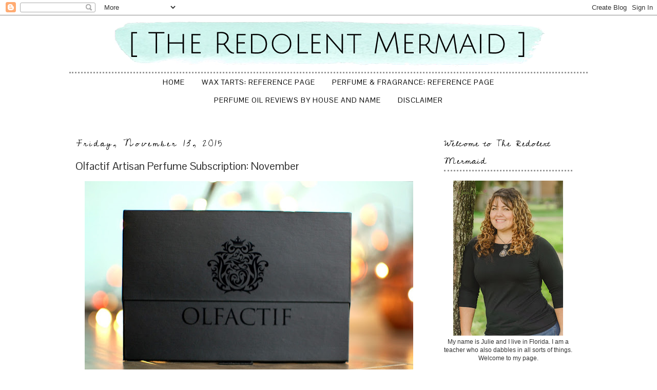

--- FILE ---
content_type: text/html; charset=UTF-8
request_url: https://www.theredolentmermaid.com/2015/11/olfactif-artisan-perfume-subscription.html
body_size: 26427
content:
<!DOCTYPE html>
<html class='v2' dir='ltr' xmlns='http://www.w3.org/1999/xhtml' xmlns:b='http://www.google.com/2005/gml/b' xmlns:data='http://www.google.com/2005/gml/data' xmlns:expr='http://www.google.com/2005/gml/expr'>
<head>
<link href='https://www.blogger.com/static/v1/widgets/4128112664-css_bundle_v2.css' rel='stylesheet' type='text/css'/>
<script src="//ajax.googleapis.com/ajax/libs/jquery/1/jquery.min.js" type="text/javascript"></script>
<link href="//fortawesome.github.io/Font-Awesome/assets/font-awesome/css/font-awesome.css" rel="stylesheet">
<link href="//fonts.googleapis.com/css?family=Oswald" rel="stylesheet" type="text/css">
<meta content='width=1100' name='viewport'/>
<meta content='text/html; charset=UTF-8' http-equiv='Content-Type'/>
<meta content='blogger' name='generator'/>
<link href='https://www.theredolentmermaid.com/favicon.ico' rel='icon' type='image/x-icon'/>
<link href='https://www.theredolentmermaid.com/2015/11/olfactif-artisan-perfume-subscription.html' rel='canonical'/>
<link rel="alternate" type="application/atom+xml" title="The Redolent Mermaid - Atom" href="https://www.theredolentmermaid.com/feeds/posts/default" />
<link rel="alternate" type="application/rss+xml" title="The Redolent Mermaid - RSS" href="https://www.theredolentmermaid.com/feeds/posts/default?alt=rss" />
<link rel="service.post" type="application/atom+xml" title="The Redolent Mermaid - Atom" href="https://www.blogger.com/feeds/2810618299009561680/posts/default" />

<link rel="alternate" type="application/atom+xml" title="The Redolent Mermaid - Atom" href="https://www.theredolentmermaid.com/feeds/924926486079033681/comments/default" />
<!--Can't find substitution for tag [blog.ieCssRetrofitLinks]-->
<link href='https://blogger.googleusercontent.com/img/b/R29vZ2xl/AVvXsEhkkgL4fUKPeOozAQhoGE603P9h-UOrMBOGtFGVAWHdEyD5QbYp_BhztGXDJnMvf8wcQwsbV1HI8Rk01cfKLSqZ0NEonyJyEGRBh5Dqf-nasPyQMFClAKyWJa1l9hl-MKXkHtyeEguVLAY/s640/050.JPG' rel='image_src'/>
<meta content='https://www.theredolentmermaid.com/2015/11/olfactif-artisan-perfume-subscription.html' property='og:url'/>
<meta content='Olfactif Artisan Perfume Subscription: November' property='og:title'/>
<meta content='     November&#39;s Olfactif  theme is &quot;Layered,&quot; not only in scarves and cardigans and sweaters, but multi-layered fragrances as well. Scents t...' property='og:description'/>
<meta content='https://blogger.googleusercontent.com/img/b/R29vZ2xl/AVvXsEhkkgL4fUKPeOozAQhoGE603P9h-UOrMBOGtFGVAWHdEyD5QbYp_BhztGXDJnMvf8wcQwsbV1HI8Rk01cfKLSqZ0NEonyJyEGRBh5Dqf-nasPyQMFClAKyWJa1l9hl-MKXkHtyeEguVLAY/w1200-h630-p-k-no-nu/050.JPG' property='og:image'/>
<title>The Redolent Mermaid: Olfactif Artisan Perfume Subscription: November</title>
<link href="//fonts.googleapis.com/css?family=Gudea" rel="stylesheet" type="text/css">
<link href="//fonts.googleapis.com/css?family=Raleway" rel="stylesheet" type="text/css">
<link href="//fonts.googleapis.com/css?family=Lustria" rel="stylesheet" type="text/css">
<link href="//fonts.googleapis.com/css?family=The+Girl+Next+Door" rel="stylesheet" type="text/css">
<link href="//fonts.googleapis.com/css?family=Inconsolata" rel="stylesheet" type="text/css">
<link href="//fonts.googleapis.com/css?family=Pontano+Sans" rel="stylesheet" type="text/css">
<link href="//fonts.googleapis.com/css?family=Cedarville+Cursive" rel="stylesheet" type="text/css">
<style id='page-skin-1' type='text/css'><!--
/*
-----------------------------------------------
Blogger Template Style
Name:     Hello Baby
Designer: Lisa's Menagerie
URL:      www.lisasmenagerie.com
----------------------------------------------- */
/* Variable definitions
====================
<Variable name="keycolor" description="Main Color" type="color" default="#66bbdd"/>
<Group description="Page Text" selector="body">
<Variable name="body.font" description="Font" type="font"
default="normal normal 12px Arial, Tahoma, Helvetica, FreeSans, sans-serif"/>
<Variable name="body.text.color" description="Text Color" type="color" default="#222222"/>
</Group>
<Group description="Backgrounds" selector=".body-fauxcolumns-outer">
<Variable name="body.background.color" description="Outer Background" type="color" default="#66bbdd"/>
<Variable name="content.background.color" description="Main Background" type="color" default="#ffffff"/>
<Variable name="header.background.color" description="Header Background" type="color" default="transparent"/>
</Group>
<Group description="Links" selector=".main-outer">
<Variable name="link.color" description="Link Color" type="color" default="#2288bb"/>
<Variable name="link.visited.color" description="Visited Color" type="color" default="#888888"/>
<Variable name="link.hover.color" description="Hover Color" type="color" default="#33aaff"/>
</Group>
<Group description="Blog Title" selector=".header h1">
<Variable name="header.font" description="Font" type="font"
default="normal normal 60px Arial, Tahoma, Helvetica, FreeSans, sans-serif"/>
<Variable name="header.text.color" description="Title Color" type="color" default="#3399bb" />
</Group>
<Group description="Blog Description" selector=".header .description">
<Variable name="description.text.color" description="Description Color" type="color"
default="#777777" />
</Group>
<Group description="Tabs Text" selector=".tabs-inner .widget li a">
<Variable name="tabs.font" description="Font" type="font"
default="normal normal 16px Arial, Tahoma, Helvetica, FreeSans, sans-serif"/>
<Variable name="tabs.text.color" description="Text Color" type="color" default="#999999"/>
<Variable name="tabs.selected.text.color" description="Selected Color" type="color" default="#000000"/>
</Group>
<Group description="Tabs Background" selector=".tabs-outer .PageList">
<Variable name="tabs.background.color" description="Background Color" type="color" default="#f5f5f5"/>
<Variable name="tabs.selected.background.color" description="Selected Color" type="color" default="#eeeeee"/>
</Group>
<Group description="Post Title" selector="h3.post-title, .comments h4">
<Variable name="post.title.font" description="Font" type="font"
default="normal normal 22px Arial, Tahoma, Helvetica, FreeSans, sans-serif"/>
</Group>
<Group description="Date Header" selector=".date-header">
<Variable name="date.header.color" description="Text Color" type="color"
default="#333333"/>
<Variable name="date.header.background.color" description="Background Color" type="color"
default="transparent"/>
</Group>
<Group description="Post Footer" selector=".post-footer">
<Variable name="post.footer.text.color" description="Text Color" type="color" default="#666666"/>
<Variable name="post.footer.background.color" description="Background Color" type="color"
default="#f9f9f9"/>
<Variable name="post.footer.border.color" description="Shadow Color" type="color" default="#eeeeee"/>
</Group>
<Group description="Gadgets" selector="h2">
<Variable name="widget.title.font" description="Title Font" type="font"
default="normal bold 11px Arial, Tahoma, Helvetica, FreeSans, sans-serif"/>
<Variable name="widget.title.text.color" description="Title Color" type="color" default="#000000"/>
<Variable name="widget.alternate.text.color" description="Alternate Color" type="color" default="#999999"/>
</Group>
<Group description="Images" selector=".main-inner">
<Variable name="image.background.color" description="Background Color" type="color" default="#ffffff"/>
<Variable name="image.border.color" description="Border Color" type="color" default="#eeeeee"/>
<Variable name="image.text.color" description="Caption Text Color" type="color" default="#333333"/>
</Group>
<Group description="Accents" selector=".content-inner">
<Variable name="body.rule.color" description="Separator Line Color" type="color" default="#eeeeee"/>
<Variable name="tabs.border.color" description="Tabs Border Color" type="color" default="transparent"/>
</Group>
<Variable name="body.background" description="Body Background" type="background"
color="#ffffff" default="$(color) none repeat scroll top left"/>
<Variable name="body.background.override" description="Body Background Override" type="string" default=""/>
<Variable name="body.background.gradient.cap" description="Body Gradient Cap" type="url"
default="url(//www.blogblog.com/1kt/simple/gradients_light.png)"/>
<Variable name="body.background.gradient.tile" description="Body Gradient Tile" type="url"
default="url(//www.blogblog.com/1kt/simple/body_gradient_tile_light.png)"/>
<Variable name="content.background.color.selector" description="Content Background Color Selector" type="string" default=".content-inner"/>
<Variable name="content.padding" description="Content Padding" type="length" default="10px"/>
<Variable name="content.padding.horizontal" description="Content Horizontal Padding" type="length" default="10px"/>
<Variable name="content.shadow.spread" description="Content Shadow Spread" type="length" default="40px"/>
<Variable name="content.shadow.spread.webkit" description="Content Shadow Spread (WebKit)" type="length" default="5px"/>
<Variable name="content.shadow.spread.ie" description="Content Shadow Spread (IE)" type="length" default="10px"/>
<Variable name="main.border.width" description="Main Border Width" type="length" default="0"/>
<Variable name="header.background.gradient" description="Header Gradient" type="url" default="none"/>
<Variable name="header.shadow.offset.left" description="Header Shadow Offset Left" type="length" default="-1px"/>
<Variable name="header.shadow.offset.top" description="Header Shadow Offset Top" type="length" default="-1px"/>
<Variable name="header.shadow.spread" description="Header Shadow Spread" type="length" default="1px"/>
<Variable name="header.padding" description="Header Padding" type="length" default="30px"/>
<Variable name="header.border.size" description="Header Border Size" type="length" default="1px"/>
<Variable name="header.bottom.border.size" description="Header Bottom Border Size" type="length" default="1px"/>
<Variable name="header.border.horizontalsize" description="Header Horizontal Border Size" type="length" default="0"/>
<Variable name="description.text.size" description="Description Text Size" type="string" default="140%"/>
<Variable name="tabs.margin.top" description="Tabs Margin Top" type="length" default="0" />
<Variable name="tabs.margin.side" description="Tabs Side Margin" type="length" default="30px" />
<Variable name="tabs.background.gradient" description="Tabs Background Gradient" type="url"
default="url(//www.blogblog.com/1kt/simple/gradients_light.png)"/>
<Variable name="tabs.border.width" description="Tabs Border Width" type="length" default="1px"/>
<Variable name="tabs.bevel.border.width" description="Tabs Bevel Border Width" type="length" default="1px"/>
<Variable name="date.header.padding" description="Date Header Padding" type="string" default="inherit"/>
<Variable name="date.header.letterspacing" description="Date Header Letter Spacing" type="string" default="inherit"/>
<Variable name="date.header.margin" description="Date Header Margin" type="string" default="inherit"/>
<Variable name="post.margin.bottom" description="Post Bottom Margin" type="length" default="25px"/>
<Variable name="image.border.small.size" description="Image Border Small Size" type="length" default="2px"/>
<Variable name="image.border.large.size" description="Image Border Large Size" type="length" default="5px"/>
<Variable name="page.width.selector" description="Page Width Selector" type="string" default=".region-inner"/>
<Variable name="page.width" description="Page Width" type="string" default="auto"/>
<Variable name="main.section.margin" description="Main Section Margin" type="length" default="15px"/>
<Variable name="main.padding" description="Main Padding" type="length" default="15px"/>
<Variable name="main.padding.top" description="Main Padding Top" type="length" default="30px"/>
<Variable name="main.padding.bottom" description="Main Padding Bottom" type="length" default="30px"/>
<Variable name="paging.background"
color="#ffffff"
description="Background of blog paging area" type="background"
default="transparent none no-repeat scroll top center"/>
<Variable name="footer.bevel" description="Bevel border length of footer" type="length" default="0"/>
<Variable name="mobile.background.overlay" description="Mobile Background Overlay" type="string"
default="transparent none repeat scroll top left"/>
<Variable name="mobile.background.size" description="Mobile Background Size" type="string" default="auto"/>
<Variable name="mobile.button.color" description="Mobile Button Color" type="color" default="#ffffff" />
<Variable name="startSide" description="Side where text starts in blog language" type="automatic" default="left"/>
<Variable name="endSide" description="Side where text ends in blog language" type="automatic" default="right"/>
*/
/* Content
----------------------------------------------- */
body {
font: normal normal 12px 'Trebuchet MS', Trebuchet, Verdana, sans-serif;
color: #333333;
background: #ffffff none repeat scroll top left;
padding: 0 0 0 0;
}
html body .region-inner {
min-width: 0;
max-width: 100%;
width: auto;
}
a:link {
text-decoration:none;
color: #000000;
}
a:visited {
text-decoration:none;
color: #000000;
}
a:hover {
text-decoration:underline;
color: #BCF4EB;
}
.body-fauxcolumn-outer .fauxcolumn-inner {
background: transparent none repeat scroll top left;
_background-image: none;
}
.body-fauxcolumn-outer .cap-top {
position: absolute;
z-index: 1;
height: 400px;
width: 100%;
background: #ffffff none repeat scroll top left;
}
.body-fauxcolumn-outer .cap-top .cap-left {
width: 100%;
background: transparent none repeat-x scroll top left;
_background-image: none;
}
.content-outer {
-moz-box-shadow: 0 0 0 rgba(0, 0, 0, .15);
-webkit-box-shadow: 0 0 0 rgba(0, 0, 0, .15);
-goog-ms-box-shadow: 0 0 0 #333333;
box-shadow: 0 0 0 rgba(0, 0, 0, .15);
margin-bottom: 1px;
}
.content-inner {
padding: 10px 40px;
}
.content-inner {
background-color: #ffffff;
}
/* Header
----------------------------------------------- */
.header-outer {
background: #ffffff none repeat-x scroll 0 -400px;
_background-image: none;
}
.Header h1 {
font: normal normal 50px Raleway;
color: #000000;
text-shadow: 0 0 0 rgba(0, 0, 0, .2);
}
.Header h1 a {
color: #000000;
}
.Header .description {
font-size: 18px;
color: #000000;
}
.header-inner .Header .titlewrapper {
padding: 22px 0;
}
.header-inner .Header .descriptionwrapper {
padding: 0 0;
}
/* Tabs
----------------------------------------------- */
.tabs-inner .section:first-child {
border-top: 0 solid #ffffff;
}
.tabs-inner .section:first-child ul {
margin-top: -1px;
border-top: 1px solid #ffffff;
border-left: 1px solid #ffffff;
border-right: 1px solid #ffffff;
}
.tabs-inner .widget ul {
background: transparent none repeat-x scroll 0 -800px;
_background-image: none;
border-bottom: 1px solid #ffffff;
margin-top: 0;
margin-left: -30px;
margin-right: -30px;
}
.tabs-inner .widget li a {
display: inline-block;
padding: .6em 1em;
font: normal normal 12px 'Trebuchet MS', Trebuchet, Verdana, sans-serif;
color: #000000;
border-left: 1px solid #ffffff;
border-right: 1px solid #ffffff;
}
.tabs-inner .widget li:first-child a {
border-left: none;
}
.tabs-inner .widget li.selected a, .tabs-inner .widget li a:hover {
color: #888888;
background-color: #ffffff;
text-decoration: none;
}
/* Columns
----------------------------------------------- */
.main-outer {
border-top: 0 solid transparent;
}
.fauxcolumn-left-outer .fauxcolumn-inner {
border-right: 1px solid transparent;
}
.fauxcolumn-right-outer .fauxcolumn-inner {
border-left: 1px solid transparent;
}
/* Headings
----------------------------------------------- */
h2 {
margin: 0 0 1em 0;
font: normal normal 18px Cedarville Cursive;
color: #333333;
}
/* Widgets
----------------------------------------------- */
.widget .zippy {
color: #333333;
text-shadow: 2px 2px 1px rgba(0, 0, 0, .1);
}
.widget .popular-posts ul {
list-style: none;
}
/* Posts
----------------------------------------------- */
.date-header span {
background-color: transparent;
color: #000000;
padding: 0.4em;
letter-spacing: 3px;
margin: inherit;
}
.main-inner {
padding-top: 35px;
padding-bottom: 65px;
}
.main-inner .column-center-inner {
padding: 0 0;
}
.main-inner .column-center-inner .section {
margin: 0 1em;
}
.post {
margin: 0 0 45px 0;
}
h3.post-title, .comments h4 {
font: normal normal 21px Pontano Sans;
margin: .75em 0 0;
}
.post-body {
font-size: 110%;
line-height: 1.4;
position: relative;
}
.post-body img, .post-body .tr-caption-container, .Profile img, .Image img,
.BlogList .item-thumbnail img {
padding: 2px;
background: #ffffff;
border: 1px solid #333333;
-moz-box-shadow: 1px 1px 5px rgba(0, 0, 0, .1);
-webkit-box-shadow: 1px 1px 5px rgba(0, 0, 0, .1);
box-shadow: 1px 1px 5px rgba(0, 0, 0, .1);
}
.post-body img, .post-body .tr-caption-container {
padding: 5px;
}
.post-body .tr-caption-container {
color: #ffffff;
}
.post-body .tr-caption-container img {
padding: 0;
background: transparent;
border: none;
-moz-box-shadow: 0 0 0 rgba(0, 0, 0, .1);
-webkit-box-shadow: 0 0 0 rgba(0, 0, 0, .1);
box-shadow: 0 0 0 rgba(0, 0, 0, .1);
}
.post-header {
margin: 0 0 1.5em;
line-height: 1.6;
font-size: 90%;
}
.post-footer {
margin: 20px -2px 0;
padding: 5px 10px;
color: #666666;
background-color: #ffffff;
border-bottom: 1px solid #000000;
line-height: 1.6;
font-size: 90%;
}
#comments .comment-author {
padding-top: 1.5em;
border-top: 1px solid transparent;
background-position: 0 1.5em;
}
#comments .comment-author:first-child {
padding-top: 0;
border-top: none;
}
.avatar-image-container {
margin: .2em 0 0;
}
#comments .avatar-image-container img {
border: 1px solid #333333;
}
/* Comments
----------------------------------------------- */
.comments .comments-content .icon.blog-author {
background-repeat: no-repeat;
background-image: url([data-uri]);
}
.comments .comments-content .loadmore a {
border-top: 1px solid #333333;
border-bottom: 1px solid #333333;
}
.comments .comment-thread.inline-thread {
background-color: #ffffff;
}
.comments .continue {
border-top: 2px solid #333333;
}
/* Accents
---------------------------------------------- */
.section-columns td.columns-cell {
border-left: 1px solid transparent;
}
.blog-pager {
background: transparent url(//www.blogblog.com/1kt/simple/paging_dot.png) repeat-x scroll top center;
}
.blog-pager-older-link, .home-link,
.blog-pager-newer-link {
background-color: #ffffff;
padding: 5px;
}
.footer-outer {
border-top: 1px dashed #bbbbbb;
}
.PageList { text-align:center !important; }
.PageList li { display:inline !important; float:none !important;
}
#header-inner img {margin: 0 auto !important;} #header-inner {text-align:center !important;
}
.blog-pager {
background: none;
font-size:12px;
}
.blog-pager-older-link, .home-link, .blog-pager-newer-link {
background-color: #ffffff;
padding: 5px;
font-size: 16px;
}
.footer-outer {
border-top: none;
}
.footer-inner {
padding: 30px 10px;
}
a {
outline: 0;
}
.Header h1 {
text-transform: uppercase;
}
.header-inner .Header .titlewrapper {
padding: 0px 0px;
}
.tabs-inner .section:first-child ul {
border-left: none;
border-right: none;
}
.tabs-inner .widget ul {
background: none repeat-x scroll 0px -800px transparent;
}
.tabs-inner .widget li a {
font: 12px 'Pontano Sans',Trebuchet,Verdana,sans-serif;
}
.date-header span {
padding: 0.1em;
}
.Header h1 {
margin-top: -10px;
}
.post-footer {
padding: 2px;
border-bottom:3px dotted;
border-color:#999999;
text-align: left;
}
.Image img, .BlogList .item-thumbnail img {
border: none;
box-shadow: none;
}
.post-body img, .post-body .tr-caption-container, .Profile img, .Image img, .BlogList .item-thumbnail img {
border: none;
box-shadow: none;
}
a:hover {
text-decoration: none;
color: #BCF4EB;
}
p#equalize {text-align:justify}
.date-header, .inline-ad {
border:none;
border-bottom: 0px solid;
border-color:#999999;
margin-top:-15px;
font-family:'Cedarville Cursive',Trebuchet,Verdana,sans-serif;
font-size:18px;
}
h2 {
margin: 0px 0px 1em;
color: rgb(0, 0, 0);
border-bottom: 3px dotted;
border-color:#999999;
letter-spacing: 1px;
}
.tabs-inner .section:first-child ul {
margin-bottom: 30px;
margin-top:20px;
border-bottom: 3px dotted;
border-top: 3px dotted;
border-color:#999999;
}
.Header .description {
font-family: 'Cedarville Cursive',Arial,sans-serif;
font-size:24px;
margin-top:-3px;
}
.tabs-inner .widget li a {
font: 14px 'Pontano Sans',Trebuchet,Verdana,sans-serif;
text-transform: uppercase;
}
.widget ul {
padding: 0px 10px 0px 1.25em;
}
.Header h1 {
margin-bottom: -15px;
}
h3.post-title, .comments h4 {
margin: 0px;
margin-top:-5px;
font-weight:normal;
}
.tabs-inner .widget li a {
text-transform: uppercase;
letter-spacing: 1px;
}
a:hover {
color: #888888;
}
#blog-pager {
font-family: 'Cedarville Cursive', Arial, sans-serif;
font-size: 18px;
}
p#equalize {
padding: 0px 5px 0px 5px;
}
.cloud-label-widget-content {
padding: 0px 5px;
}
.post-body img, .post-body .tr-caption-container, .Profile img, .Image img, .BlogList .item-thumbnail img {
padding: 0px;
}
section, nav, article, aside, hgroup, header, footer {
display: block;
margin-top: -15px;
}
.tabs-inner .section:first-child ul {
margin-bottom: 30px;
border-bottom: none;
border-top: 3px dotted rgb(153, 153, 153);
border-color: rgb(153, 153, 153);
margin-top:-5px;
}
.PopularPosts img {
border-radius: 45px;
}
#header-inner img {
margin: 10px auto !important;
}
.BlogArchive #ArchiveList ul li {
padding-left: 25px;
}
/* Social Media Icons Rollovers
----------------------------------------------- */
.fade {
opacity: 1;
transition: opacity .25s ease-in-out;
-moz-transition: opacity .25s ease-in-out;
-webkit-transition: opacity .25s ease-in-out;
}
.fade:hover {
opacity: 0.5;
filter:alpha(opacity=50); /* For IE8 and earlier */
}
/* Mobile
----------------------------------------------- */
body.mobile  {
background-size: auto;
}
.mobile .body-fauxcolumn-outer {
background: transparent none repeat scroll top left;
}
.mobile .body-fauxcolumn-outer .cap-top {
background-size: 100% auto;
}
.mobile .content-outer {
-webkit-box-shadow: 0 0 3px rgba(0, 0, 0, .15);
box-shadow: 0 0 3px rgba(0, 0, 0, .15);
}
body.mobile .AdSense {
margin: 0 -0;
}
.mobile .tabs-inner .widget ul {
margin-left: 0;
margin-right: 0;
}
.mobile .post {
margin: 0;
}
.mobile .main-inner .column-center-inner .section {
margin: 0;
}
.mobile .date-header span {
padding: 0.1em 10px;
margin: 0 -10px;
}
.mobile h3.post-title {
margin: 0;
}
.mobile .blog-pager {
background: transparent none no-repeat scroll top center;
}
.mobile .footer-outer {
border-top: none;
}
.mobile .main-inner, .mobile .footer-inner {
background-color: #ffffff;
}
.mobile-index-contents {
color: #333333;
}
.mobile-link-button {
background-color: #000000;
}
.mobile-link-button a:link, .mobile-link-button a:visited {
color: #ffffff;
}
.mobile .tabs-inner .section:first-child {
border-top: none;
}
.mobile .tabs-inner .PageList .widget-content {
background-color: #ffffff;
color: #888888;
border-top: 1px solid #ffffff;
border-bottom: 1px solid #ffffff;
}
.mobile .tabs-inner .PageList .widget-content .pagelist-arrow {
border-left: 1px solid #ffffff;
}
#Attribution1 {display: none;}

--></style>
<style id='template-skin-1' type='text/css'><!--
body {
min-width: 1090px;
}
.content-outer, .content-fauxcolumn-outer, .region-inner {
min-width: 1090px;
max-width: 1090px;
_width: 1090px;
}
.main-inner .columns {
padding-left: 0px;
padding-right: 310px;
}
.main-inner .fauxcolumn-center-outer {
left: 0px;
right: 310px;
/* IE6 does not respect left and right together */
_width: expression(this.parentNode.offsetWidth -
parseInt("0px") -
parseInt("310px") + 'px');
}
.main-inner .fauxcolumn-left-outer {
width: 0px;
}
.main-inner .fauxcolumn-right-outer {
width: 310px;
}
.main-inner .column-left-outer {
width: 0px;
right: 100%;
margin-left: -0px;
}
.main-inner .column-right-outer {
width: 310px;
margin-right: -310px;
}
#layout {
min-width: 0;
}
#layout .content-outer {
min-width: 0;
width: 800px;
}
#layout .region-inner {
min-width: 0;
width: auto;
}
--></style>
<link href='https://www.blogger.com/dyn-css/authorization.css?targetBlogID=2810618299009561680&amp;zx=ab8243eb-d9f4-4b52-a850-595f9e0e5781' media='none' onload='if(media!=&#39;all&#39;)media=&#39;all&#39;' rel='stylesheet'/><noscript><link href='https://www.blogger.com/dyn-css/authorization.css?targetBlogID=2810618299009561680&amp;zx=ab8243eb-d9f4-4b52-a850-595f9e0e5781' rel='stylesheet'/></noscript>
<meta name='google-adsense-platform-account' content='ca-host-pub-1556223355139109'/>
<meta name='google-adsense-platform-domain' content='blogspot.com'/>

</head>
<body class='loading'>
<div class='navbar section' id='navbar'><div class='widget Navbar' data-version='1' id='Navbar1'><script type="text/javascript">
    function setAttributeOnload(object, attribute, val) {
      if(window.addEventListener) {
        window.addEventListener('load',
          function(){ object[attribute] = val; }, false);
      } else {
        window.attachEvent('onload', function(){ object[attribute] = val; });
      }
    }
  </script>
<div id="navbar-iframe-container"></div>
<script type="text/javascript" src="https://apis.google.com/js/platform.js"></script>
<script type="text/javascript">
      gapi.load("gapi.iframes:gapi.iframes.style.bubble", function() {
        if (gapi.iframes && gapi.iframes.getContext) {
          gapi.iframes.getContext().openChild({
              url: 'https://www.blogger.com/navbar/2810618299009561680?po\x3d924926486079033681\x26origin\x3dhttps://www.theredolentmermaid.com',
              where: document.getElementById("navbar-iframe-container"),
              id: "navbar-iframe"
          });
        }
      });
    </script><script type="text/javascript">
(function() {
var script = document.createElement('script');
script.type = 'text/javascript';
script.src = '//pagead2.googlesyndication.com/pagead/js/google_top_exp.js';
var head = document.getElementsByTagName('head')[0];
if (head) {
head.appendChild(script);
}})();
</script>
</div></div>
<div class='body-fauxcolumns'>
<div class='fauxcolumn-outer body-fauxcolumn-outer'>
<div class='cap-top'>
<div class='cap-left'></div>
<div class='cap-right'></div>
</div>
<div class='fauxborder-left'>
<div class='fauxborder-right'></div>
<div class='fauxcolumn-inner'>
</div>
</div>
<div class='cap-bottom'>
<div class='cap-left'></div>
<div class='cap-right'></div>
</div>
</div>
</div>
<div class='content'>
<div class='content-fauxcolumns'>
<div class='fauxcolumn-outer content-fauxcolumn-outer'>
<div class='cap-top'>
<div class='cap-left'></div>
<div class='cap-right'></div>
</div>
<div class='fauxborder-left'>
<div class='fauxborder-right'></div>
<div class='fauxcolumn-inner'>
</div>
</div>
<div class='cap-bottom'>
<div class='cap-left'></div>
<div class='cap-right'></div>
</div>
</div>
</div>
<div class='content-outer'>
<div class='content-cap-top cap-top'>
<div class='cap-left'></div>
<div class='cap-right'></div>
</div>
<div class='fauxborder-left content-fauxborder-left'>
<div class='fauxborder-right content-fauxborder-right'></div>
<div class='content-inner'>
<header>
<div class='header-outer'>
<div class='header-cap-top cap-top'>
<div class='cap-left'></div>
<div class='cap-right'></div>
</div>
<div class='fauxborder-left header-fauxborder-left'>
<div class='fauxborder-right header-fauxborder-right'></div>
<div class='region-inner header-inner'>
<div class='header section' id='header'><div class='widget Header' data-version='1' id='Header1'>
<div id='header-inner'>
<a href='https://www.theredolentmermaid.com/' style='display: block'>
<img alt='The Redolent Mermaid' height='100px; ' id='Header1_headerimg' src='https://blogger.googleusercontent.com/img/b/R29vZ2xl/AVvXsEgHikmFJKv8VkBvCOh8n15wCj4kjGtrNgY5OTprflrVF_QjoNbb9i_BpsTLLdEfNybjvmVahXo7YoAgnwGB5i9fzSvuQROfvhDbg90rsizSvGlVYK_9AD8-Y_qjlvcZI8ame3WXmF2NLQ0/s1600/theredolentmermaidheader.png' style='display: block' width='850px; '/>
</a>
</div>
</div></div>
</div>
</div>
<div class='header-cap-bottom cap-bottom'>
<div class='cap-left'></div>
<div class='cap-right'></div>
</div>
</div>
</header>
<div class='tabs-outer'>
<div class='tabs-cap-top cap-top'>
<div class='cap-left'></div>
<div class='cap-right'></div>
</div>
<div class='fauxborder-left tabs-fauxborder-left'>
<div class='fauxborder-right tabs-fauxborder-right'></div>
<div class='region-inner tabs-inner'>
<div class='tabs section' id='crosscol'><div class='widget PageList' data-version='1' id='PageList1'>
<h2>Pages</h2>
<div class='widget-content'>
<ul>
<li><a href='https://www.theredolentmermaid.com/'>Home</a></li>
<li><a href='https://www.theredolentmermaid.com/p/wax-tarts.html'>Wax Tarts: Reference Page</a></li>
<li><a href='https://www.theredolentmermaid.com/p/perfume-fragrance-reference-page.html'>Perfume &amp; Fragrance: Reference Page</a></li>
<li><a href='https://www.theredolentmermaid.com/p/perfume-oil-reviews-by-house-and-name.html'>Perfume Oil Reviews by House and Name</a></li>
<li><a href='https://www.theredolentmermaid.com/p/blog-page.html'>Disclaimer</a></li>
</ul>
<div class='clear'></div>
</div>
</div></div>
<div class='tabs no-items section' id='crosscol-overflow'></div>
</div>
</div>
<div class='tabs-cap-bottom cap-bottom'>
<div class='cap-left'></div>
<div class='cap-right'></div>
</div>
</div>
<div class='main-outer'>
<div class='main-cap-top cap-top'>
<div class='cap-left'></div>
<div class='cap-right'></div>
</div>
<div class='fauxborder-left main-fauxborder-left'>
<div class='fauxborder-right main-fauxborder-right'></div>
<div class='region-inner main-inner'>
<div class='columns fauxcolumns'>
<div class='fauxcolumn-outer fauxcolumn-center-outer'>
<div class='cap-top'>
<div class='cap-left'></div>
<div class='cap-right'></div>
</div>
<div class='fauxborder-left'>
<div class='fauxborder-right'></div>
<div class='fauxcolumn-inner'>
</div>
</div>
<div class='cap-bottom'>
<div class='cap-left'></div>
<div class='cap-right'></div>
</div>
</div>
<div class='fauxcolumn-outer fauxcolumn-left-outer'>
<div class='cap-top'>
<div class='cap-left'></div>
<div class='cap-right'></div>
</div>
<div class='fauxborder-left'>
<div class='fauxborder-right'></div>
<div class='fauxcolumn-inner'>
</div>
</div>
<div class='cap-bottom'>
<div class='cap-left'></div>
<div class='cap-right'></div>
</div>
</div>
<div class='fauxcolumn-outer fauxcolumn-right-outer'>
<div class='cap-top'>
<div class='cap-left'></div>
<div class='cap-right'></div>
</div>
<div class='fauxborder-left'>
<div class='fauxborder-right'></div>
<div class='fauxcolumn-inner'>
</div>
</div>
<div class='cap-bottom'>
<div class='cap-left'></div>
<div class='cap-right'></div>
</div>
</div>
<!-- corrects IE6 width calculation -->
<div class='columns-inner'>
<div class='column-center-outer'>
<div class='column-center-inner'>
<div class='main section' id='main'><div class='widget Blog' data-version='1' id='Blog1'>
<div class='blog-posts hfeed'>
<!--Can't find substitution for tag [defaultAdStart]-->

          <div class="date-outer">
        
<h2 class='date-header'><span>Friday, November 13, 2015</span></h2>

          <div class="date-posts">
        
<div class='post-outer'>
<div class='post hentry' itemprop='blogPost' itemscope='itemscope' itemtype='http://schema.org/BlogPosting'>
<meta content='https://blogger.googleusercontent.com/img/b/R29vZ2xl/AVvXsEhkkgL4fUKPeOozAQhoGE603P9h-UOrMBOGtFGVAWHdEyD5QbYp_BhztGXDJnMvf8wcQwsbV1HI8Rk01cfKLSqZ0NEonyJyEGRBh5Dqf-nasPyQMFClAKyWJa1l9hl-MKXkHtyeEguVLAY/s640/050.JPG' itemprop='image_url'/>
<meta content='2810618299009561680' itemprop='blogId'/>
<meta content='924926486079033681' itemprop='postId'/>
<a name='924926486079033681'></a>
<h3 class='post-title entry-title' itemprop='name'>
Olfactif Artisan Perfume Subscription: November
</h3>
<div class='post-header'>
<div class='post-header-line-1'></div>
</div>
<div class='post-body entry-content' id='post-body-924926486079033681' itemprop='description articleBody'>
<div class="separator" style="clear: both; text-align: center;">
<a href="https://blogger.googleusercontent.com/img/b/R29vZ2xl/AVvXsEhkkgL4fUKPeOozAQhoGE603P9h-UOrMBOGtFGVAWHdEyD5QbYp_BhztGXDJnMvf8wcQwsbV1HI8Rk01cfKLSqZ0NEonyJyEGRBh5Dqf-nasPyQMFClAKyWJa1l9hl-MKXkHtyeEguVLAY/s1600/050.JPG" imageanchor="1" style="margin-left: 1em; margin-right: 1em;"><img border="0" height="422" src="https://blogger.googleusercontent.com/img/b/R29vZ2xl/AVvXsEhkkgL4fUKPeOozAQhoGE603P9h-UOrMBOGtFGVAWHdEyD5QbYp_BhztGXDJnMvf8wcQwsbV1HI8Rk01cfKLSqZ0NEonyJyEGRBh5Dqf-nasPyQMFClAKyWJa1l9hl-MKXkHtyeEguVLAY/s640/050.JPG" width="640" /></a></div>
<div class="separator" style="clear: both; text-align: center;">
<br /></div>
<div class="separator" style="clear: both; text-align: center;">
November's <a href="http://www.shareasale.com/r.cfm?b=615252&amp;u=1202608&amp;m=53882&amp;urllink=&amp;afftrack=">Olfactif</a> theme is "Layered," not only in scarves and cardigans and sweaters, but multi-layered fragrances as well. Scents that morph and twist and reveal bits of themselves one accord or note at a moment. Olfactif remains $18/month shipped and my favorite subscription box to date.</div>
<br />
<div class="separator" style="clear: both; text-align: center;">
<a href="https://blogger.googleusercontent.com/img/b/R29vZ2xl/AVvXsEhjFKjXmPpo4MRT2kO4RsNSjdmS4A50ssF8HcGCQc3n3gd7eXOrIBZuolkKoWrqzIm4gMjYyU-ZX0qXlhm3zEmjq2gAr9B_8qrYRwU9wxueb1b6uJmqRcNi4C_1iiz3FInC0dslCrXme9Y/s1600/051.JPG" imageanchor="1" style="margin-left: 1em; margin-right: 1em;"><img border="0" height="424" src="https://blogger.googleusercontent.com/img/b/R29vZ2xl/AVvXsEhjFKjXmPpo4MRT2kO4RsNSjdmS4A50ssF8HcGCQc3n3gd7eXOrIBZuolkKoWrqzIm4gMjYyU-ZX0qXlhm3zEmjq2gAr9B_8qrYRwU9wxueb1b6uJmqRcNi4C_1iiz3FInC0dslCrXme9Y/s640/051.JPG" width="640" /></a></div>
<div class="separator" style="clear: both; text-align: center;">
<br /></div>
<div class="separator" style="clear: both; text-align: center;">
The vials transitioned to a larger capacity recently, but the same amount of liquid is dispensed. One was a smaller amount this month due to its value. That happens if a particular scent is costly and very understandable.</div>
<br />
<div class="separator" style="clear: both; text-align: center;">
<a href="https://blogger.googleusercontent.com/img/b/R29vZ2xl/AVvXsEgyrDwgfuNFq9mc-XsD2ueSyp0qvRSzHluq_odWiDl_Oi5YgFd7L2WtIJswFEq2iFNdhCjkixJtzUUhPe3H6XRZ76iNQgGLL6QeWfgY-6CyqZ6RiMEz960dItB7BHCI1YBNEWqBc4aHVKA/s1600/061.JPG" imageanchor="1" style="margin-left: 1em; margin-right: 1em;"><img border="0" height="640" src="https://blogger.googleusercontent.com/img/b/R29vZ2xl/AVvXsEgyrDwgfuNFq9mc-XsD2ueSyp0qvRSzHluq_odWiDl_Oi5YgFd7L2WtIJswFEq2iFNdhCjkixJtzUUhPe3H6XRZ76iNQgGLL6QeWfgY-6CyqZ6RiMEz960dItB7BHCI1YBNEWqBc4aHVKA/s640/061.JPG" width="424" /></a></div>
<div class="separator" style="clear: both; text-align: center;">
<br /></div>
<div class="separator" style="clear: both; text-align: center;">
<b>1826 </b>by Histoires de Parfums- <i>Notes include: Bergamot, tangerine, white flowers, violet, cinnamon, ginger, patchouli, amber, incense, blonde woods, white musk, vanilla.</i></div>
<div class="separator" style="clear: both; text-align: center;">
Though a couple of decades before her time, this fragrance could have easily graced the air around Madame Bovary. Perfumed pomades on the gentlemen, ginger spiced tea in bone china cups, bouquets of white flowers to adorn a French countryside home. The images and metaphors that flick through my mind in sepia tones embrace and confirm the sheer <i>vintage feel</i> of this scent. This is the aroma lifting from a hand tatted lace handkerchief found carelessly tossed aside at an estate sale. The scent swirling out of a velvet lined jewelry box that had nestled tarnished cameos for a hundred years in darkness. Press flowers, vellum books, and always that lurking &nbsp;dried citrus peel. A full bottle of this fragrance is $125.</div>
<div class="separator" style="clear: both; text-align: center;">
<i><br /></i></div>
<div class="separator" style="clear: both; text-align: center;">
<i><br /></i></div>
<div class="separator" style="clear: both; text-align: center;">
<b>La Fin du Monde</b>&nbsp;by Etat Libre d'Orange- <i>Notes include: Popcorn, carrot seed, cumin, sesame, black pepper, freesia, vetiver, sandalwood, ambrette seed, iris, styrax, gunpowder.</i></div>
<div class="separator" style="clear: both; text-align: center;">
This is one of those you want to spray again and again and again to experience the explosive opening, &nbsp;rockets launching, the bombardment of contradictions: floral, astringent, sweet, prickly, spiced, papery, curry, and popcorn?! Just when you think the fireworks were here then gone- that it was a dream, gunpowder charcoal stains your nostrils with soot. So it <i>was</i> real. The fireworks did happen. Then softly you float downward from the combustions still ringing in your mind's nose on a cloud of powdery iris. A full bottle of this fragrance is $85.</div>
<div class="separator" style="clear: both; text-align: center;">
<i><br /></i></div>
<div class="separator" style="clear: both; text-align: center;">
<b>Trayee</b>&nbsp;by Neela Vermeire Creations-<i>&nbsp;Notes include: Blue ginger from Madagascar, elemi oil, cinnamon bark, ganja effects, blackcurrant, basil, jasmine, cadramom, clove, saffron, sandalwood, vetiver, incense, patchouli, myrrh, vanilla, cedar, amber, oud, oakmoss.</i></div>
<div class="separator" style="clear: both; text-align: center;">
Trayee is precious indeed. I have had the pleasure of wearing and owning this perfume as a part of the Neela Vermeire Creations <a href="http://www.theredolentmermaid.com/2015/09/neela-vermeire-creations-discovery.html" target="_blank">Discovery Coffret.</a> I purchased this past September. Trayee offers up its ginger, vetiver and spices readily on my skin, sharp peridot notes smoothed by a veil of ivory sandalwood and amber. This fragrance remains a serene multi-faceted beauty. A full bottle of this fragrance is $260.</div>
<div class="separator" style="clear: both; text-align: center;">
<br /></div>
<div class="separator" style="clear: both; text-align: center;">
<a href="https://blogger.googleusercontent.com/img/b/R29vZ2xl/AVvXsEj4HpJynpQAzYxhFrojuYu04JqLQcx8NruR7Z0w1XirJBbNGudwXpPbKMT6PRSABUe1-5D5epK3x6oUqTRoCd9fPaebEplhCDczLNzrUU5wzYvQKJOibQJFkahReGQxJh_1a6FyUYHzGTU/s1600/058.JPG" imageanchor="1" style="margin-left: 1em; margin-right: 1em;"><img border="0" height="424" src="https://blogger.googleusercontent.com/img/b/R29vZ2xl/AVvXsEj4HpJynpQAzYxhFrojuYu04JqLQcx8NruR7Z0w1XirJBbNGudwXpPbKMT6PRSABUe1-5D5epK3x6oUqTRoCd9fPaebEplhCDczLNzrUU5wzYvQKJOibQJFkahReGQxJh_1a6FyUYHzGTU/s640/058.JPG" width="640" /></a></div>
<div class="separator" style="clear: both; text-align: center;">
<br /></div>
<div class="separator" style="clear: both; text-align: center;">
I love each of these fragrances. Having already owned Trayee, I would probably purchase La Fin du Monde first, but 1826 is not far behind on the wish list. Which of these fragrances calls to you to sniff?&nbsp;</div>
<div class="separator" style="clear: both; text-align: center;">
<br /></div>
<div class="separator" style="clear: both; text-align: center;">
<i>This post contains an affiliate link.</i></div>
<br />
<div style='clear: both;'></div>
</div>
<div class='post-footer'>
<div class='post-footer-line post-footer-line-1'><span class='post-author vcard'>
Posted by
<span class='fn' itemprop='author' itemscope='itemscope' itemtype='http://schema.org/Person'>
<meta content='https://www.blogger.com/profile/12025330454820306972' itemprop='url'/>
<a class='g-profile' href='https://www.blogger.com/profile/12025330454820306972' rel='author' title='author profile'>
<span itemprop='name'>TheRedolentMermaid</span>
</a>
</span>
</span>
<span class='post-timestamp'>
at
<meta content='https://www.theredolentmermaid.com/2015/11/olfactif-artisan-perfume-subscription.html' itemprop='url'/>
<a class='timestamp-link' href='https://www.theredolentmermaid.com/2015/11/olfactif-artisan-perfume-subscription.html' rel='bookmark' title='permanent link'><abbr class='published' itemprop='datePublished' title='2015-11-13T07:00:00-05:00'>7:00&#8239;AM</abbr></a>
</span>
<span class='post-comment-link'>
</span>
<span class='post-icons'>
<span class='item-control blog-admin pid-803922610'>
<a href='https://www.blogger.com/post-edit.g?blogID=2810618299009561680&postID=924926486079033681&from=pencil' title='Edit Post'>
<img alt="" class="icon-action" height="18" src="//img2.blogblog.com/img/icon18_edit_allbkg.gif" width="18">
</a>
</span>
</span>
<div class='post-share-buttons goog-inline-block'>
<a class='goog-inline-block share-button sb-email' href='https://www.blogger.com/share-post.g?blogID=2810618299009561680&postID=924926486079033681&target=email' target='_blank' title='Email This'><span class='share-button-link-text'>Email This</span></a><a class='goog-inline-block share-button sb-blog' href='https://www.blogger.com/share-post.g?blogID=2810618299009561680&postID=924926486079033681&target=blog' onclick='window.open(this.href, "_blank", "height=270,width=475"); return false;' target='_blank' title='BlogThis!'><span class='share-button-link-text'>BlogThis!</span></a><a class='goog-inline-block share-button sb-twitter' href='https://www.blogger.com/share-post.g?blogID=2810618299009561680&postID=924926486079033681&target=twitter' target='_blank' title='Share to X'><span class='share-button-link-text'>Share to X</span></a><a class='goog-inline-block share-button sb-facebook' href='https://www.blogger.com/share-post.g?blogID=2810618299009561680&postID=924926486079033681&target=facebook' onclick='window.open(this.href, "_blank", "height=430,width=640"); return false;' target='_blank' title='Share to Facebook'><span class='share-button-link-text'>Share to Facebook</span></a><a class='goog-inline-block share-button sb-pinterest' href='https://www.blogger.com/share-post.g?blogID=2810618299009561680&postID=924926486079033681&target=pinterest' target='_blank' title='Share to Pinterest'><span class='share-button-link-text'>Share to Pinterest</span></a>
</div>
</div>
<div class='post-footer-line post-footer-line-2'><span class='post-labels'>
Labels:
<a href='https://www.theredolentmermaid.com/search/label/neela%20vermeire%20creations' rel='tag'>neela vermeire creations</a>,
<a href='https://www.theredolentmermaid.com/search/label/olfactif' rel='tag'>olfactif</a>,
<a href='https://www.theredolentmermaid.com/search/label/perfume' rel='tag'>perfume</a>,
<a href='https://www.theredolentmermaid.com/search/label/subscription%20box' rel='tag'>subscription box</a>
</span>
</div>
<div class='post-footer-line post-footer-line-3'><span class='post-location'>
</span>
</div>
</div>
</div>
<div class='comments' id='comments'>
<a name='comments'></a>
<h4>2 comments:</h4>
<div class='comments-content'>
<script async='async' src='' type='text/javascript'></script>
<script type='text/javascript'>
    (function() {
      var items = null;
      var msgs = null;
      var config = {};

// <![CDATA[
      var cursor = null;
      if (items && items.length > 0) {
        cursor = parseInt(items[items.length - 1].timestamp) + 1;
      }

      var bodyFromEntry = function(entry) {
        var text = (entry &&
                    ((entry.content && entry.content.$t) ||
                     (entry.summary && entry.summary.$t))) ||
            '';
        if (entry && entry.gd$extendedProperty) {
          for (var k in entry.gd$extendedProperty) {
            if (entry.gd$extendedProperty[k].name == 'blogger.contentRemoved') {
              return '<span class="deleted-comment">' + text + '</span>';
            }
          }
        }
        return text;
      }

      var parse = function(data) {
        cursor = null;
        var comments = [];
        if (data && data.feed && data.feed.entry) {
          for (var i = 0, entry; entry = data.feed.entry[i]; i++) {
            var comment = {};
            // comment ID, parsed out of the original id format
            var id = /blog-(\d+).post-(\d+)/.exec(entry.id.$t);
            comment.id = id ? id[2] : null;
            comment.body = bodyFromEntry(entry);
            comment.timestamp = Date.parse(entry.published.$t) + '';
            if (entry.author && entry.author.constructor === Array) {
              var auth = entry.author[0];
              if (auth) {
                comment.author = {
                  name: (auth.name ? auth.name.$t : undefined),
                  profileUrl: (auth.uri ? auth.uri.$t : undefined),
                  avatarUrl: (auth.gd$image ? auth.gd$image.src : undefined)
                };
              }
            }
            if (entry.link) {
              if (entry.link[2]) {
                comment.link = comment.permalink = entry.link[2].href;
              }
              if (entry.link[3]) {
                var pid = /.*comments\/default\/(\d+)\?.*/.exec(entry.link[3].href);
                if (pid && pid[1]) {
                  comment.parentId = pid[1];
                }
              }
            }
            comment.deleteclass = 'item-control blog-admin';
            if (entry.gd$extendedProperty) {
              for (var k in entry.gd$extendedProperty) {
                if (entry.gd$extendedProperty[k].name == 'blogger.itemClass') {
                  comment.deleteclass += ' ' + entry.gd$extendedProperty[k].value;
                } else if (entry.gd$extendedProperty[k].name == 'blogger.displayTime') {
                  comment.displayTime = entry.gd$extendedProperty[k].value;
                }
              }
            }
            comments.push(comment);
          }
        }
        return comments;
      };

      var paginator = function(callback) {
        if (hasMore()) {
          var url = config.feed + '?alt=json&v=2&orderby=published&reverse=false&max-results=50';
          if (cursor) {
            url += '&published-min=' + new Date(cursor).toISOString();
          }
          window.bloggercomments = function(data) {
            var parsed = parse(data);
            cursor = parsed.length < 50 ? null
                : parseInt(parsed[parsed.length - 1].timestamp) + 1
            callback(parsed);
            window.bloggercomments = null;
          }
          url += '&callback=bloggercomments';
          var script = document.createElement('script');
          script.type = 'text/javascript';
          script.src = url;
          document.getElementsByTagName('head')[0].appendChild(script);
        }
      };
      var hasMore = function() {
        return !!cursor;
      };
      var getMeta = function(key, comment) {
        if ('iswriter' == key) {
          var matches = !!comment.author
              && comment.author.name == config.authorName
              && comment.author.profileUrl == config.authorUrl;
          return matches ? 'true' : '';
        } else if ('deletelink' == key) {
          return config.baseUri + '/comment/delete/'
               + config.blogId + '/' + comment.id;
        } else if ('deleteclass' == key) {
          return comment.deleteclass;
        }
        return '';
      };

      var replybox = null;
      var replyUrlParts = null;
      var replyParent = undefined;

      var onReply = function(commentId, domId) {
        if (replybox == null) {
          // lazily cache replybox, and adjust to suit this style:
          replybox = document.getElementById('comment-editor');
          if (replybox != null) {
            replybox.height = '250px';
            replybox.style.display = 'block';
            replyUrlParts = replybox.src.split('#');
          }
        }
        if (replybox && (commentId !== replyParent)) {
          replybox.src = '';
          document.getElementById(domId).insertBefore(replybox, null);
          replybox.src = replyUrlParts[0]
              + (commentId ? '&parentID=' + commentId : '')
              + '#' + replyUrlParts[1];
          replyParent = commentId;
        }
      };

      var hash = (window.location.hash || '#').substring(1);
      var startThread, targetComment;
      if (/^comment-form_/.test(hash)) {
        startThread = hash.substring('comment-form_'.length);
      } else if (/^c[0-9]+$/.test(hash)) {
        targetComment = hash.substring(1);
      }

      // Configure commenting API:
      var configJso = {
        'maxDepth': config.maxThreadDepth
      };
      var provider = {
        'id': config.postId,
        'data': items,
        'loadNext': paginator,
        'hasMore': hasMore,
        'getMeta': getMeta,
        'onReply': onReply,
        'rendered': true,
        'initComment': targetComment,
        'initReplyThread': startThread,
        'config': configJso,
        'messages': msgs
      };

      var render = function() {
        if (window.goog && window.goog.comments) {
          var holder = document.getElementById('comment-holder');
          window.goog.comments.render(holder, provider);
        }
      };

      // render now, or queue to render when library loads:
      if (window.goog && window.goog.comments) {
        render();
      } else {
        window.goog = window.goog || {};
        window.goog.comments = window.goog.comments || {};
        window.goog.comments.loadQueue = window.goog.comments.loadQueue || [];
        window.goog.comments.loadQueue.push(render);
      }
    })();
// ]]>
  </script>
<div id='comment-holder'>
<div class="comment-thread toplevel-thread"><ol id="top-ra"><li class="comment" id="c4964886397162632949"><div class="avatar-image-container"><img src="//www.blogger.com/img/blogger_logo_round_35.png" alt=""/></div><div class="comment-block"><div class="comment-header"><cite class="user"><a href="https://www.blogger.com/profile/13712599894036889856" rel="nofollow">Unknown</a></cite><span class="icon user "></span><span class="datetime secondary-text"><a rel="nofollow" href="https://www.theredolentmermaid.com/2015/11/olfactif-artisan-perfume-subscription.html?showComment=1447473086932#c4964886397162632949">November 13, 2015 at 10:51&#8239;PM</a></span></div><p class="comment-content">I love reading your perfume posts! it&#39;s almost as if I can sniff through the screen!<br>La Fin du Monde is the most intriguing to me... popcorn, freesia, &amp; gun powder?! it makes me giggle as I envision a mad scientist type environment in these perfume labs. :-P</p><span class="comment-actions secondary-text"><a class="comment-reply" target="_self" data-comment-id="4964886397162632949">Reply</a><span class="item-control blog-admin blog-admin pid-6823956"><a target="_self" href="https://www.blogger.com/comment/delete/2810618299009561680/4964886397162632949">Delete</a></span></span></div><div class="comment-replies"><div id="c4964886397162632949-rt" class="comment-thread inline-thread"><span class="thread-toggle thread-expanded"><span class="thread-arrow"></span><span class="thread-count"><a target="_self">Replies</a></span></span><ol id="c4964886397162632949-ra" class="thread-chrome thread-expanded"><div><li class="comment" id="c2794801878016189931"><div class="avatar-image-container"><img src="//blogger.googleusercontent.com/img/b/R29vZ2xl/AVvXsEg3WLLCriHUNTbTYkjJoHJBUIcT8lghvEAwBQWwL5kHs30OcNYqEJ3DtikqGRGdZaK9ihAOWEWPSK6GL1wcC6uhA38YelTsuvqUkvEMR8li9ey4__cI-f6n9Dvp1Bjh0A/s45-c/IMG_0532.jpg" alt=""/></div><div class="comment-block"><div class="comment-header"><cite class="user"><a href="https://www.blogger.com/profile/12025330454820306972" rel="nofollow">TheRedolentMermaid</a></cite><span class="icon user blog-author"></span><span class="datetime secondary-text"><a rel="nofollow" href="https://www.theredolentmermaid.com/2015/11/olfactif-artisan-perfume-subscription.html?showComment=1447504433477#c2794801878016189931">November 14, 2015 at 7:33&#8239;AM</a></span></div><p class="comment-content">Thank you sweets! Ashley you HAVE to try that one! I bought an Etat Libre d&#39;Orange sampler from Sephora and if it is in there I wil send it to you. But in a sprayer because I am sure that will change the scent structure. Etat Libre d&#39;Orange is definitely innovative and hyper creative. </p><span class="comment-actions secondary-text"><span class="item-control blog-admin blog-admin pid-803922610"><a target="_self" href="https://www.blogger.com/comment/delete/2810618299009561680/2794801878016189931">Delete</a></span></span></div><div class="comment-replies"><div id="c2794801878016189931-rt" class="comment-thread inline-thread hidden"><span class="thread-toggle thread-expanded"><span class="thread-arrow"></span><span class="thread-count"><a target="_self">Replies</a></span></span><ol id="c2794801878016189931-ra" class="thread-chrome thread-expanded"><div></div><div id="c2794801878016189931-continue" class="continue"><a class="comment-reply" target="_self" data-comment-id="2794801878016189931">Reply</a></div></ol></div></div><div class="comment-replybox-single" id="c2794801878016189931-ce"></div></li></div><div id="c4964886397162632949-continue" class="continue"><a class="comment-reply" target="_self" data-comment-id="4964886397162632949">Reply</a></div></ol></div></div><div class="comment-replybox-single" id="c4964886397162632949-ce"></div></li></ol><div id="top-continue" class="continue"><a class="comment-reply" target="_self">Add comment</a></div><div class="comment-replybox-thread" id="top-ce"></div><div class="loadmore hidden" data-post-id="924926486079033681"><a target="_self">Load more...</a></div></div>
</div>
</div>
<p class='comment-footer'>
<div class='comment-form'>
<a name='comment-form'></a>
<p>
</p>
<a href='https://www.blogger.com/comment/frame/2810618299009561680?po=924926486079033681&hl=en&saa=85391&origin=https://www.theredolentmermaid.com' id='comment-editor-src'></a>
<iframe allowtransparency='true' class='blogger-iframe-colorize blogger-comment-from-post' frameborder='0' height='410' id='comment-editor' name='comment-editor' src='' width='100%'></iframe>
<!--Can't find substitution for tag [post.friendConnectJs]-->
<script src='https://www.blogger.com/static/v1/jsbin/1345082660-comment_from_post_iframe.js' type='text/javascript'></script>
<script type='text/javascript'>
      BLOG_CMT_createIframe('https://www.blogger.com/rpc_relay.html', '0');
    </script>
</div>
</p>
<div id='backlinks-container'>
<div id='Blog1_backlinks-container'>
</div>
</div>
</div>
</div>

        </div></div>
      
<!--Can't find substitution for tag [adEnd]-->
</div>
<div class='blog-pager' id='blog-pager'>
<span id='blog-pager-newer-link'>
<a class='blog-pager-newer-link' href='https://www.theredolentmermaid.com/2015/11/719-walnut-avenue-caramel-cinnamon-roll.html' id='Blog1_blog-pager-newer-link' title='Newer Post'>Newer Post</a>
</span>
<span id='blog-pager-older-link'>
<a class='blog-pager-older-link' href='https://www.theredolentmermaid.com/2015/11/house-of-usher-wax-museum.html' id='Blog1_blog-pager-older-link' title='Older Post'>Older Post</a>
</span>
<a class='home-link' href='https://www.theredolentmermaid.com/'>Home</a>
</div>
<div class='clear'></div>
<div class='post-feeds'>
<div class='feed-links'>
Subscribe to:
<a class='feed-link' href='https://www.theredolentmermaid.com/feeds/924926486079033681/comments/default' target='_blank' type='application/atom+xml'>Post Comments (Atom)</a>
</div>
</div>
</div></div>
</div>
</div>
<div class='column-left-outer'>
<div class='column-left-inner'>
<aside>
</aside>
</div>
</div>
<div class='column-right-outer'>
<div class='column-right-inner'>
<aside>
<div class='sidebar section' id='sidebar-right-1'><div class='widget Image' data-version='1' id='Image2'>
<h2>Welcome to The Redolent Mermaid</h2>
<center><div class='widget-content'>
<img alt='Welcome to The Redolent Mermaid' height='302' id='Image2_img' src='https://blogger.googleusercontent.com/img/b/R29vZ2xl/AVvXsEh8GRb24vRhR0QFzsjzDXy7SbfGeTRBnAJjYkH7psIIg6K1_IXZa7UE9j-lW1MDbcB5huUT4GwDa5oRzMBZWQm9pOgm_EdvYr8z-khAJ6VvqIwX57xm9is6dl6gpLrtX8xZK_ohoX1kvbU/s302/IMG_0532.jpg' width='214'/>
<br/>
<span class='caption'>My name is Julie and I live in Florida. I am a teacher who also dabbles in all sorts of things. Welcome to my page.</span>
</div></center>
<div class='clear'></div>
</div><div class='widget PopularPosts' data-version='1' id='PopularPosts1'>
<h2>Popular Posts</h2>
<div class='widget-content popular-posts'>
<ul>
<li>
<div class='item-thumbnail-only'>
<div class='item-thumbnail'>
<a href='https://www.theredolentmermaid.com/2017/05/three-year-blogiversary-giveaway.html' target='_blank'>
<img alt='' border='0' height='72' src='https://blogger.googleusercontent.com/img/b/R29vZ2xl/AVvXsEgGa24hx51YkSsK1Oma2BWKrsRYEip2XYiQsySisKZ3bRmm5UBrDm1a1x_FD-khIh70wy2DYfXuKKndjvE90AVr0gjdWtrzMyW3EYcEotcdy4_dUpAtgNpLzwVQm1O9n-PJEr4lt7MoAaTg/s72-c/mermaids-graphicsfairy006b.jpg' width='72'/>
</a>
</div>
<div class='item-title'><a href='https://www.theredolentmermaid.com/2017/05/three-year-blogiversary-giveaway.html'>Three Year Blogiversary Giveaway!</a></div>
</div>
<div style='clear: both;'></div>
</li>
<li>
<div class='item-thumbnail-only'>
<div class='item-thumbnail'>
<a href='https://www.theredolentmermaid.com/2019/05/five-years-of-blogging-plus-another.html' target='_blank'>
<img alt='' border='0' height='72' src='https://blogger.googleusercontent.com/img/b/R29vZ2xl/AVvXsEjF9pgPbN_7HBU73vdQqhXluLVDj0_m2mtTg_rpdPrG_ZTEN0qy8XJ-TnWkbAzR-n-yvI9XzZOKQryT3zQY5x3arf1cUZNtx3r4qEdcZiXx_45UV07Lqm158dt2Djr_xiYS-c1SWU3Tuts/s72-c/20190418-DSC_0052.jpg' width='72'/>
</a>
</div>
<div class='item-title'><a href='https://www.theredolentmermaid.com/2019/05/five-years-of-blogging-plus-another.html'>Five Years of Blogging: Plus Another Giveaway!</a></div>
</div>
<div style='clear: both;'></div>
</li>
<li>
<div class='item-thumbnail-only'>
<div class='item-thumbnail'>
<a href='https://www.theredolentmermaid.com/2015/06/sonoma-scent-studio-amber-incense.html' target='_blank'>
<img alt='' border='0' height='72' src='https://blogger.googleusercontent.com/img/b/R29vZ2xl/AVvXsEjyDx9_tWx5cRd-CFXx4NMRnroWgqzZp_5M46U4WbSqG1StC_iBUjtZqkjQpCiOKfekP5v-WA2TJV74kE-EWEAE-suvjF53BETZN9_mkUBIL3eZThbzDQBDJCHZ0vV3kVHleI7KtBxqfEU/s72-c/001.JPG' width='72'/>
</a>
</div>
<div class='item-title'><a href='https://www.theredolentmermaid.com/2015/06/sonoma-scent-studio-amber-incense.html'>Sonoma Scent Studio: Amber Incense</a></div>
</div>
<div style='clear: both;'></div>
</li>
<li>
<div class='item-thumbnail-only'>
<div class='item-thumbnail'>
<a href='https://www.theredolentmermaid.com/2018/08/handmade-in-florida-summer-pre-order.html' target='_blank'>
<img alt='' border='0' height='72' src='https://blogger.googleusercontent.com/img/b/R29vZ2xl/AVvXsEijYjy6oSwwz-ZKId3zw3nu3Z39H6_8006_AkhzuuMzRLPfsaiRmeG2G_PTP6D7FisDQm_MsF7GZiqkJYG-VWvfGr8ECizgI3j00XZj0LJqrTkbr7MqSf02qXuBjfLNCF2_p0Ju9kOCjeA/s72-c/20180726-DSC_0125.jpg' width='72'/>
</a>
</div>
<div class='item-title'><a href='https://www.theredolentmermaid.com/2018/08/handmade-in-florida-summer-pre-order.html'>Handmade in Florida: Summer Pre-Order</a></div>
</div>
<div style='clear: both;'></div>
</li>
</ul>
<div class='clear'></div>
</div>
</div><div class='widget BlogSearch' data-version='1' id='BlogSearch1'>
<h2 class='title'>Search This Blog</h2>
<div class='widget-content'>
<div id='BlogSearch1_form'>
<form action='https://www.theredolentmermaid.com/search' class='gsc-search-box' target='_top'>
<table cellpadding='0' cellspacing='0' class='gsc-search-box'>
<tbody>
<tr>
<td class='gsc-input'>
<input autocomplete='off' class='gsc-input' name='q' size='10' title='search' type='text' value=''/>
</td>
<td class='gsc-search-button'>
<input class='gsc-search-button' title='search' type='submit' value='Search'/>
</td>
</tr>
</tbody>
</table>
</form>
</div>
</div>
<div class='clear'></div>
</div><div class='widget BlogList' data-version='1' id='BlogList1'>
<h2 class='title'>Blogs to Read</h2>
<div class='widget-content'>
<div class='blog-list-container' id='BlogList1_container'>
<ul id='BlogList1_blogs'>
<li style='display: block;'>
<div class='blog-icon'>
<img data-lateloadsrc='https://lh3.googleusercontent.com/blogger_img_proxy/AEn0k_snuLLmdFEe0a2FpNFQBlNyRwt_cqU9bVrWh6prFhVRYTInvy_AjdvnHD-KvX7cnKNRV0Yp8OYGT6lcOD2v6UUT=s16-w16-h16' height='16' width='16'/>
</div>
<div class='blog-content'>
<div class='blog-title'>
<a href='https://undina.com' target='_blank'>
Undina's Looking Glass</a>
</div>
<div class='item-content'>
<span class='item-title'>
<a href='https://undina.com/2025/12/20/saturday-question-what-are-your-top-5-winter-perfumes/' target='_blank'>
Saturday Question: What Are Your Top 5 Winter Perfumes?
</a>
</span>
</div>
</div>
<div style='clear: both;'></div>
</li>
<li style='display: block;'>
<div class='blog-icon'>
<img data-lateloadsrc='https://lh3.googleusercontent.com/blogger_img_proxy/AEn0k_vEutwk28rP7bBRyx1wZq6AWNvhR3FRA08xGbmshdl1eD0M-peLclYNDLcL8PTBnqLicubhhL8D7ATX7h64Wq0NYcZm2ABeD9wj9NuaWqSS=s16-w16-h16' height='16' width='16'/>
</div>
<div class='blog-content'>
<div class='blog-title'>
<a href='https://scentsandsensibilities.co' target='_blank'>
Serenity Now</a>
</div>
<div class='item-content'>
<span class='item-title'>
<a href='https://scentsandsensibilities.co/2025/12/19/perfume-chat-room-december-19/' target='_blank'>
Perfume Chat Room, December 19
</a>
</span>
</div>
</div>
<div style='clear: both;'></div>
</li>
<li style='display: block;'>
<div class='blog-icon'>
<img data-lateloadsrc='https://lh3.googleusercontent.com/blogger_img_proxy/AEn0k_sn5FuSqrw73XjaKg24MW9vLP0H6KYGBzT1Uy7femCyqoK0eR2b5qmUa4iAQQIK_41w7tOJQEtdP2znq9nfzvNhJFTTwpMpgcSWNKM=s16-w16-h16' height='16' width='16'/>
</div>
<div class='blog-content'>
<div class='blog-title'>
<a href='https://www.terriwindling.com/blog/' target='_blank'>
Myth & Moor</a>
</div>
<div class='item-content'>
<span class='item-title'>
<a href='https://www.terriwindling.com/blog/2023/01/happy-new-year.html' target='_blank'>
Happy New Year
</a>
</span>
</div>
</div>
<div style='clear: both;'></div>
</li>
<li style='display: block;'>
<div class='blog-icon'>
<img data-lateloadsrc='https://lh3.googleusercontent.com/blogger_img_proxy/AEn0k_uvWQjZURzYdpwx2vncHesKz-4wxIZ4TLPUdL4cjUQm99BWhcASUHfwb13IVFHtf_qJ9TndSSCdrQLnLNA6_zrPRKZZy2m9EwfPotEI3GRo=s16-w16-h16' height='16' width='16'/>
</div>
<div class='blog-content'>
<div class='blog-title'>
<a href='https://fingercandy.wordpress.com' target='_blank'>
Finger Candy</a>
</div>
<div class='item-content'>
<span class='item-title'>
<a href='https://fingercandy.wordpress.com/2022/06/10/tulip-time/' target='_blank'>
Tulip Time!
</a>
</span>
</div>
</div>
<div style='clear: both;'></div>
</li>
<li style='display: block;'>
<div class='blog-icon'>
<img data-lateloadsrc='https://lh3.googleusercontent.com/blogger_img_proxy/AEn0k_ssaapQO0j5Nfg3XAPBnjF94OF0HjdNoQAJiFCwcw13TyfidgFpqQsfsLESennjq2vJq3J6thGDME9thpyzMyZpUxpOaZoiOSk=s16-w16-h16' height='16' width='16'/>
</div>
<div class='blog-content'>
<div class='blog-title'>
<a href='https://verdantfaerie.com' target='_blank'>
verdant faerie</a>
</div>
<div class='item-content'>
<span class='item-title'>
<a href='https://verdantfaerie.com/2021/03/17/update-new-website-coming-soon/' target='_blank'>
Update &#8211; New Website Coming Soon!
</a>
</span>
</div>
</div>
<div style='clear: both;'></div>
</li>
<li style='display: block;'>
<div class='blog-icon'>
<img data-lateloadsrc='https://lh3.googleusercontent.com/blogger_img_proxy/AEn0k_uljlvQV5mQCbio5xz6QAeQ5xs8GLtqJFocS2x8GV2EUEIOQIacWOx6mCK51GPptb5hS4xwJRQyPXjETKfP67dszNJI=s16-w16-h16' height='16' width='16'/>
</div>
<div class='blog-content'>
<div class='blog-title'>
<a href='http://litflower.com' target='_blank'>
Different Drum &#8211; Gathering place for artists, storytellers, vintage, design and creative folk</a>
</div>
<div class='item-content'>
<span class='item-title'>
<a href='http://litflower.com/perfect-hat-review/' target='_blank'>
The Perfect Hat Review: The Dylan Fedora by Yellow108
</a>
</span>
</div>
</div>
<div style='clear: both;'></div>
</li>
<li style='display: block;'>
<div class='blog-icon'>
<img data-lateloadsrc='https://lh3.googleusercontent.com/blogger_img_proxy/AEn0k_ugDzCWepGGn_KsggnIzEbIwysdXHknBWZT05_OvXcLEikNjFSzlGG57wlP2bnHfps_oGSjIjkXcE0YXmB1uYo7UGTRtPax3_9aQndmwLyjf_nkYezWz3oD=s16-w16-h16' height='16' width='16'/>
</div>
<div class='blog-content'>
<div class='blog-title'>
<a href='https://thecandleenthusiast.wordpress.com' target='_blank'>
The Candle Enthusiast</a>
</div>
<div class='item-content'>
<span class='item-title'>
<a href='https://thecandleenthusiast.wordpress.com/2020/02/25/top-ten-tuesday-characters-id-follow-on-social-media/' target='_blank'>
Top Ten Tuesday: Characters I&#8217;d follow on social media
</a>
</span>
</div>
</div>
<div style='clear: both;'></div>
</li>
<li style='display: block;'>
<div class='blog-icon'>
<img data-lateloadsrc='https://lh3.googleusercontent.com/blogger_img_proxy/AEn0k_vEr0i_DZX1S7WXkruYop4kbcNOSI-dX1_2Z4BLgL7pNmjsf3wJ3JRVf0KFaD3gKjLLnjxgznJ4MousifVYIUA26YrRtcKPgdSX-Ws88WE8EA=s16-w16-h16' height='16' width='16'/>
</div>
<div class='blog-content'>
<div class='blog-title'>
<a href='https://mossofthesea.wordpress.com' target='_blank'>
Moss of the Sea</a>
</div>
<div class='item-content'>
<span class='item-title'>
<a href='https://mossofthesea.wordpress.com/2019/10/04/child-loss-is-also-friend-loss/' target='_blank'>
Child Loss is Also Friend Loss
</a>
</span>
</div>
</div>
<div style='clear: both;'></div>
</li>
<li style='display: block;'>
<div class='blog-icon'>
<img data-lateloadsrc='https://lh3.googleusercontent.com/blogger_img_proxy/AEn0k_sgCnI5EIov8JvYnhcNV5vLRhsCdsCugb6O8BieUYlKTVEgNGeyFpy-MPaSyppVpq74uk0xkv0fvu0gZuA98lNZZmmoiSBJu2Zic00GROA_i9F0=s16-w16-h16' height='16' width='16'/>
</div>
<div class='blog-content'>
<div class='blog-title'>
<a href='http://themeltdownblog.blogspot.com/' target='_blank'>
TheMeltDownBlog</a>
</div>
<div class='item-content'>
<span class='item-title'>
<a href='http://themeltdownblog.blogspot.com/2018/03/happy-spring-febreze-home-fragrance.html' target='_blank'>
Happy Spring- Febreze Home Fragrance
</a>
</span>
</div>
</div>
<div style='clear: both;'></div>
</li>
</ul>
<div class='clear'></div>
</div>
</div>
</div><div class='widget BlogArchive' data-version='1' id='BlogArchive1'>
<h2>Blog Archive</h2>
<div class='widget-content'>
<div class='ltr' id='ArchiveList'>
<div id='BlogArchive1_ArchiveList'>
<ul class='hierarchy'>
<li class='archivedate collapsed'>
<a class='toggle'>
<span class='zippy'></span>
</a>
<a class='post-count-link' href='https://www.theredolentmermaid.com/2023/'>2023</a>
<span class='post-count' dir='ltr'>(3)</span>
<ul class='hierarchy'>
<li class='archivedate collapsed'>
<a class='toggle'>
<span class='zippy'></span>
</a>
<a class='post-count-link' href='https://www.theredolentmermaid.com/2023/02/'>February</a>
<span class='post-count' dir='ltr'>(1)</span>
</li>
</ul>
<ul class='hierarchy'>
<li class='archivedate collapsed'>
<a class='toggle'>
<span class='zippy'></span>
</a>
<a class='post-count-link' href='https://www.theredolentmermaid.com/2023/01/'>January</a>
<span class='post-count' dir='ltr'>(2)</span>
</li>
</ul>
</li>
</ul>
<ul class='hierarchy'>
<li class='archivedate collapsed'>
<a class='toggle'>
<span class='zippy'></span>
</a>
<a class='post-count-link' href='https://www.theredolentmermaid.com/2022/'>2022</a>
<span class='post-count' dir='ltr'>(20)</span>
<ul class='hierarchy'>
<li class='archivedate collapsed'>
<a class='toggle'>
<span class='zippy'></span>
</a>
<a class='post-count-link' href='https://www.theredolentmermaid.com/2022/12/'>December</a>
<span class='post-count' dir='ltr'>(1)</span>
</li>
</ul>
<ul class='hierarchy'>
<li class='archivedate collapsed'>
<a class='toggle'>
<span class='zippy'></span>
</a>
<a class='post-count-link' href='https://www.theredolentmermaid.com/2022/10/'>October</a>
<span class='post-count' dir='ltr'>(2)</span>
</li>
</ul>
<ul class='hierarchy'>
<li class='archivedate collapsed'>
<a class='toggle'>
<span class='zippy'></span>
</a>
<a class='post-count-link' href='https://www.theredolentmermaid.com/2022/07/'>July</a>
<span class='post-count' dir='ltr'>(4)</span>
</li>
</ul>
<ul class='hierarchy'>
<li class='archivedate collapsed'>
<a class='toggle'>
<span class='zippy'></span>
</a>
<a class='post-count-link' href='https://www.theredolentmermaid.com/2022/06/'>June</a>
<span class='post-count' dir='ltr'>(2)</span>
</li>
</ul>
<ul class='hierarchy'>
<li class='archivedate collapsed'>
<a class='toggle'>
<span class='zippy'></span>
</a>
<a class='post-count-link' href='https://www.theredolentmermaid.com/2022/05/'>May</a>
<span class='post-count' dir='ltr'>(1)</span>
</li>
</ul>
<ul class='hierarchy'>
<li class='archivedate collapsed'>
<a class='toggle'>
<span class='zippy'></span>
</a>
<a class='post-count-link' href='https://www.theredolentmermaid.com/2022/04/'>April</a>
<span class='post-count' dir='ltr'>(4)</span>
</li>
</ul>
<ul class='hierarchy'>
<li class='archivedate collapsed'>
<a class='toggle'>
<span class='zippy'></span>
</a>
<a class='post-count-link' href='https://www.theredolentmermaid.com/2022/03/'>March</a>
<span class='post-count' dir='ltr'>(6)</span>
</li>
</ul>
</li>
</ul>
<ul class='hierarchy'>
<li class='archivedate collapsed'>
<a class='toggle'>
<span class='zippy'></span>
</a>
<a class='post-count-link' href='https://www.theredolentmermaid.com/2021/'>2021</a>
<span class='post-count' dir='ltr'>(32)</span>
<ul class='hierarchy'>
<li class='archivedate collapsed'>
<a class='toggle'>
<span class='zippy'></span>
</a>
<a class='post-count-link' href='https://www.theredolentmermaid.com/2021/12/'>December</a>
<span class='post-count' dir='ltr'>(3)</span>
</li>
</ul>
<ul class='hierarchy'>
<li class='archivedate collapsed'>
<a class='toggle'>
<span class='zippy'></span>
</a>
<a class='post-count-link' href='https://www.theredolentmermaid.com/2021/10/'>October</a>
<span class='post-count' dir='ltr'>(1)</span>
</li>
</ul>
<ul class='hierarchy'>
<li class='archivedate collapsed'>
<a class='toggle'>
<span class='zippy'></span>
</a>
<a class='post-count-link' href='https://www.theredolentmermaid.com/2021/09/'>September</a>
<span class='post-count' dir='ltr'>(1)</span>
</li>
</ul>
<ul class='hierarchy'>
<li class='archivedate collapsed'>
<a class='toggle'>
<span class='zippy'></span>
</a>
<a class='post-count-link' href='https://www.theredolentmermaid.com/2021/08/'>August</a>
<span class='post-count' dir='ltr'>(2)</span>
</li>
</ul>
<ul class='hierarchy'>
<li class='archivedate collapsed'>
<a class='toggle'>
<span class='zippy'></span>
</a>
<a class='post-count-link' href='https://www.theredolentmermaid.com/2021/07/'>July</a>
<span class='post-count' dir='ltr'>(2)</span>
</li>
</ul>
<ul class='hierarchy'>
<li class='archivedate collapsed'>
<a class='toggle'>
<span class='zippy'></span>
</a>
<a class='post-count-link' href='https://www.theredolentmermaid.com/2021/06/'>June</a>
<span class='post-count' dir='ltr'>(2)</span>
</li>
</ul>
<ul class='hierarchy'>
<li class='archivedate collapsed'>
<a class='toggle'>
<span class='zippy'></span>
</a>
<a class='post-count-link' href='https://www.theredolentmermaid.com/2021/05/'>May</a>
<span class='post-count' dir='ltr'>(4)</span>
</li>
</ul>
<ul class='hierarchy'>
<li class='archivedate collapsed'>
<a class='toggle'>
<span class='zippy'></span>
</a>
<a class='post-count-link' href='https://www.theredolentmermaid.com/2021/04/'>April</a>
<span class='post-count' dir='ltr'>(1)</span>
</li>
</ul>
<ul class='hierarchy'>
<li class='archivedate collapsed'>
<a class='toggle'>
<span class='zippy'></span>
</a>
<a class='post-count-link' href='https://www.theredolentmermaid.com/2021/03/'>March</a>
<span class='post-count' dir='ltr'>(4)</span>
</li>
</ul>
<ul class='hierarchy'>
<li class='archivedate collapsed'>
<a class='toggle'>
<span class='zippy'></span>
</a>
<a class='post-count-link' href='https://www.theredolentmermaid.com/2021/02/'>February</a>
<span class='post-count' dir='ltr'>(7)</span>
</li>
</ul>
<ul class='hierarchy'>
<li class='archivedate collapsed'>
<a class='toggle'>
<span class='zippy'></span>
</a>
<a class='post-count-link' href='https://www.theredolentmermaid.com/2021/01/'>January</a>
<span class='post-count' dir='ltr'>(5)</span>
</li>
</ul>
</li>
</ul>
<ul class='hierarchy'>
<li class='archivedate collapsed'>
<a class='toggle'>
<span class='zippy'></span>
</a>
<a class='post-count-link' href='https://www.theredolentmermaid.com/2020/'>2020</a>
<span class='post-count' dir='ltr'>(78)</span>
<ul class='hierarchy'>
<li class='archivedate collapsed'>
<a class='toggle'>
<span class='zippy'></span>
</a>
<a class='post-count-link' href='https://www.theredolentmermaid.com/2020/12/'>December</a>
<span class='post-count' dir='ltr'>(10)</span>
</li>
</ul>
<ul class='hierarchy'>
<li class='archivedate collapsed'>
<a class='toggle'>
<span class='zippy'></span>
</a>
<a class='post-count-link' href='https://www.theredolentmermaid.com/2020/11/'>November</a>
<span class='post-count' dir='ltr'>(5)</span>
</li>
</ul>
<ul class='hierarchy'>
<li class='archivedate collapsed'>
<a class='toggle'>
<span class='zippy'></span>
</a>
<a class='post-count-link' href='https://www.theredolentmermaid.com/2020/10/'>October</a>
<span class='post-count' dir='ltr'>(8)</span>
</li>
</ul>
<ul class='hierarchy'>
<li class='archivedate collapsed'>
<a class='toggle'>
<span class='zippy'></span>
</a>
<a class='post-count-link' href='https://www.theredolentmermaid.com/2020/09/'>September</a>
<span class='post-count' dir='ltr'>(4)</span>
</li>
</ul>
<ul class='hierarchy'>
<li class='archivedate collapsed'>
<a class='toggle'>
<span class='zippy'></span>
</a>
<a class='post-count-link' href='https://www.theredolentmermaid.com/2020/08/'>August</a>
<span class='post-count' dir='ltr'>(5)</span>
</li>
</ul>
<ul class='hierarchy'>
<li class='archivedate collapsed'>
<a class='toggle'>
<span class='zippy'></span>
</a>
<a class='post-count-link' href='https://www.theredolentmermaid.com/2020/07/'>July</a>
<span class='post-count' dir='ltr'>(6)</span>
</li>
</ul>
<ul class='hierarchy'>
<li class='archivedate collapsed'>
<a class='toggle'>
<span class='zippy'></span>
</a>
<a class='post-count-link' href='https://www.theredolentmermaid.com/2020/06/'>June</a>
<span class='post-count' dir='ltr'>(7)</span>
</li>
</ul>
<ul class='hierarchy'>
<li class='archivedate collapsed'>
<a class='toggle'>
<span class='zippy'></span>
</a>
<a class='post-count-link' href='https://www.theredolentmermaid.com/2020/05/'>May</a>
<span class='post-count' dir='ltr'>(5)</span>
</li>
</ul>
<ul class='hierarchy'>
<li class='archivedate collapsed'>
<a class='toggle'>
<span class='zippy'></span>
</a>
<a class='post-count-link' href='https://www.theredolentmermaid.com/2020/04/'>April</a>
<span class='post-count' dir='ltr'>(11)</span>
</li>
</ul>
<ul class='hierarchy'>
<li class='archivedate collapsed'>
<a class='toggle'>
<span class='zippy'></span>
</a>
<a class='post-count-link' href='https://www.theredolentmermaid.com/2020/03/'>March</a>
<span class='post-count' dir='ltr'>(4)</span>
</li>
</ul>
<ul class='hierarchy'>
<li class='archivedate collapsed'>
<a class='toggle'>
<span class='zippy'></span>
</a>
<a class='post-count-link' href='https://www.theredolentmermaid.com/2020/02/'>February</a>
<span class='post-count' dir='ltr'>(8)</span>
</li>
</ul>
<ul class='hierarchy'>
<li class='archivedate collapsed'>
<a class='toggle'>
<span class='zippy'></span>
</a>
<a class='post-count-link' href='https://www.theredolentmermaid.com/2020/01/'>January</a>
<span class='post-count' dir='ltr'>(5)</span>
</li>
</ul>
</li>
</ul>
<ul class='hierarchy'>
<li class='archivedate collapsed'>
<a class='toggle'>
<span class='zippy'></span>
</a>
<a class='post-count-link' href='https://www.theredolentmermaid.com/2019/'>2019</a>
<span class='post-count' dir='ltr'>(139)</span>
<ul class='hierarchy'>
<li class='archivedate collapsed'>
<a class='toggle'>
<span class='zippy'></span>
</a>
<a class='post-count-link' href='https://www.theredolentmermaid.com/2019/12/'>December</a>
<span class='post-count' dir='ltr'>(13)</span>
</li>
</ul>
<ul class='hierarchy'>
<li class='archivedate collapsed'>
<a class='toggle'>
<span class='zippy'></span>
</a>
<a class='post-count-link' href='https://www.theredolentmermaid.com/2019/11/'>November</a>
<span class='post-count' dir='ltr'>(9)</span>
</li>
</ul>
<ul class='hierarchy'>
<li class='archivedate collapsed'>
<a class='toggle'>
<span class='zippy'></span>
</a>
<a class='post-count-link' href='https://www.theredolentmermaid.com/2019/10/'>October</a>
<span class='post-count' dir='ltr'>(6)</span>
</li>
</ul>
<ul class='hierarchy'>
<li class='archivedate collapsed'>
<a class='toggle'>
<span class='zippy'></span>
</a>
<a class='post-count-link' href='https://www.theredolentmermaid.com/2019/09/'>September</a>
<span class='post-count' dir='ltr'>(13)</span>
</li>
</ul>
<ul class='hierarchy'>
<li class='archivedate collapsed'>
<a class='toggle'>
<span class='zippy'></span>
</a>
<a class='post-count-link' href='https://www.theredolentmermaid.com/2019/08/'>August</a>
<span class='post-count' dir='ltr'>(11)</span>
</li>
</ul>
<ul class='hierarchy'>
<li class='archivedate collapsed'>
<a class='toggle'>
<span class='zippy'></span>
</a>
<a class='post-count-link' href='https://www.theredolentmermaid.com/2019/07/'>July</a>
<span class='post-count' dir='ltr'>(12)</span>
</li>
</ul>
<ul class='hierarchy'>
<li class='archivedate collapsed'>
<a class='toggle'>
<span class='zippy'></span>
</a>
<a class='post-count-link' href='https://www.theredolentmermaid.com/2019/06/'>June</a>
<span class='post-count' dir='ltr'>(7)</span>
</li>
</ul>
<ul class='hierarchy'>
<li class='archivedate collapsed'>
<a class='toggle'>
<span class='zippy'></span>
</a>
<a class='post-count-link' href='https://www.theredolentmermaid.com/2019/05/'>May</a>
<span class='post-count' dir='ltr'>(16)</span>
</li>
</ul>
<ul class='hierarchy'>
<li class='archivedate collapsed'>
<a class='toggle'>
<span class='zippy'></span>
</a>
<a class='post-count-link' href='https://www.theredolentmermaid.com/2019/04/'>April</a>
<span class='post-count' dir='ltr'>(12)</span>
</li>
</ul>
<ul class='hierarchy'>
<li class='archivedate collapsed'>
<a class='toggle'>
<span class='zippy'></span>
</a>
<a class='post-count-link' href='https://www.theredolentmermaid.com/2019/03/'>March</a>
<span class='post-count' dir='ltr'>(14)</span>
</li>
</ul>
<ul class='hierarchy'>
<li class='archivedate collapsed'>
<a class='toggle'>
<span class='zippy'></span>
</a>
<a class='post-count-link' href='https://www.theredolentmermaid.com/2019/02/'>February</a>
<span class='post-count' dir='ltr'>(13)</span>
</li>
</ul>
<ul class='hierarchy'>
<li class='archivedate collapsed'>
<a class='toggle'>
<span class='zippy'></span>
</a>
<a class='post-count-link' href='https://www.theredolentmermaid.com/2019/01/'>January</a>
<span class='post-count' dir='ltr'>(13)</span>
</li>
</ul>
</li>
</ul>
<ul class='hierarchy'>
<li class='archivedate collapsed'>
<a class='toggle'>
<span class='zippy'></span>
</a>
<a class='post-count-link' href='https://www.theredolentmermaid.com/2018/'>2018</a>
<span class='post-count' dir='ltr'>(237)</span>
<ul class='hierarchy'>
<li class='archivedate collapsed'>
<a class='toggle'>
<span class='zippy'></span>
</a>
<a class='post-count-link' href='https://www.theredolentmermaid.com/2018/12/'>December</a>
<span class='post-count' dir='ltr'>(18)</span>
</li>
</ul>
<ul class='hierarchy'>
<li class='archivedate collapsed'>
<a class='toggle'>
<span class='zippy'></span>
</a>
<a class='post-count-link' href='https://www.theredolentmermaid.com/2018/11/'>November</a>
<span class='post-count' dir='ltr'>(14)</span>
</li>
</ul>
<ul class='hierarchy'>
<li class='archivedate collapsed'>
<a class='toggle'>
<span class='zippy'></span>
</a>
<a class='post-count-link' href='https://www.theredolentmermaid.com/2018/10/'>October</a>
<span class='post-count' dir='ltr'>(23)</span>
</li>
</ul>
<ul class='hierarchy'>
<li class='archivedate collapsed'>
<a class='toggle'>
<span class='zippy'></span>
</a>
<a class='post-count-link' href='https://www.theredolentmermaid.com/2018/09/'>September</a>
<span class='post-count' dir='ltr'>(20)</span>
</li>
</ul>
<ul class='hierarchy'>
<li class='archivedate collapsed'>
<a class='toggle'>
<span class='zippy'></span>
</a>
<a class='post-count-link' href='https://www.theredolentmermaid.com/2018/08/'>August</a>
<span class='post-count' dir='ltr'>(24)</span>
</li>
</ul>
<ul class='hierarchy'>
<li class='archivedate collapsed'>
<a class='toggle'>
<span class='zippy'></span>
</a>
<a class='post-count-link' href='https://www.theredolentmermaid.com/2018/07/'>July</a>
<span class='post-count' dir='ltr'>(20)</span>
</li>
</ul>
<ul class='hierarchy'>
<li class='archivedate collapsed'>
<a class='toggle'>
<span class='zippy'></span>
</a>
<a class='post-count-link' href='https://www.theredolentmermaid.com/2018/06/'>June</a>
<span class='post-count' dir='ltr'>(27)</span>
</li>
</ul>
<ul class='hierarchy'>
<li class='archivedate collapsed'>
<a class='toggle'>
<span class='zippy'></span>
</a>
<a class='post-count-link' href='https://www.theredolentmermaid.com/2018/05/'>May</a>
<span class='post-count' dir='ltr'>(16)</span>
</li>
</ul>
<ul class='hierarchy'>
<li class='archivedate collapsed'>
<a class='toggle'>
<span class='zippy'></span>
</a>
<a class='post-count-link' href='https://www.theredolentmermaid.com/2018/04/'>April</a>
<span class='post-count' dir='ltr'>(21)</span>
</li>
</ul>
<ul class='hierarchy'>
<li class='archivedate collapsed'>
<a class='toggle'>
<span class='zippy'></span>
</a>
<a class='post-count-link' href='https://www.theredolentmermaid.com/2018/03/'>March</a>
<span class='post-count' dir='ltr'>(18)</span>
</li>
</ul>
<ul class='hierarchy'>
<li class='archivedate collapsed'>
<a class='toggle'>
<span class='zippy'></span>
</a>
<a class='post-count-link' href='https://www.theredolentmermaid.com/2018/02/'>February</a>
<span class='post-count' dir='ltr'>(17)</span>
</li>
</ul>
<ul class='hierarchy'>
<li class='archivedate collapsed'>
<a class='toggle'>
<span class='zippy'></span>
</a>
<a class='post-count-link' href='https://www.theredolentmermaid.com/2018/01/'>January</a>
<span class='post-count' dir='ltr'>(19)</span>
</li>
</ul>
</li>
</ul>
<ul class='hierarchy'>
<li class='archivedate collapsed'>
<a class='toggle'>
<span class='zippy'></span>
</a>
<a class='post-count-link' href='https://www.theredolentmermaid.com/2017/'>2017</a>
<span class='post-count' dir='ltr'>(282)</span>
<ul class='hierarchy'>
<li class='archivedate collapsed'>
<a class='toggle'>
<span class='zippy'></span>
</a>
<a class='post-count-link' href='https://www.theredolentmermaid.com/2017/12/'>December</a>
<span class='post-count' dir='ltr'>(19)</span>
</li>
</ul>
<ul class='hierarchy'>
<li class='archivedate collapsed'>
<a class='toggle'>
<span class='zippy'></span>
</a>
<a class='post-count-link' href='https://www.theredolentmermaid.com/2017/11/'>November</a>
<span class='post-count' dir='ltr'>(18)</span>
</li>
</ul>
<ul class='hierarchy'>
<li class='archivedate collapsed'>
<a class='toggle'>
<span class='zippy'></span>
</a>
<a class='post-count-link' href='https://www.theredolentmermaid.com/2017/10/'>October</a>
<span class='post-count' dir='ltr'>(25)</span>
</li>
</ul>
<ul class='hierarchy'>
<li class='archivedate collapsed'>
<a class='toggle'>
<span class='zippy'></span>
</a>
<a class='post-count-link' href='https://www.theredolentmermaid.com/2017/09/'>September</a>
<span class='post-count' dir='ltr'>(26)</span>
</li>
</ul>
<ul class='hierarchy'>
<li class='archivedate collapsed'>
<a class='toggle'>
<span class='zippy'></span>
</a>
<a class='post-count-link' href='https://www.theredolentmermaid.com/2017/08/'>August</a>
<span class='post-count' dir='ltr'>(21)</span>
</li>
</ul>
<ul class='hierarchy'>
<li class='archivedate collapsed'>
<a class='toggle'>
<span class='zippy'></span>
</a>
<a class='post-count-link' href='https://www.theredolentmermaid.com/2017/07/'>July</a>
<span class='post-count' dir='ltr'>(23)</span>
</li>
</ul>
<ul class='hierarchy'>
<li class='archivedate collapsed'>
<a class='toggle'>
<span class='zippy'></span>
</a>
<a class='post-count-link' href='https://www.theredolentmermaid.com/2017/06/'>June</a>
<span class='post-count' dir='ltr'>(27)</span>
</li>
</ul>
<ul class='hierarchy'>
<li class='archivedate collapsed'>
<a class='toggle'>
<span class='zippy'></span>
</a>
<a class='post-count-link' href='https://www.theredolentmermaid.com/2017/05/'>May</a>
<span class='post-count' dir='ltr'>(26)</span>
</li>
</ul>
<ul class='hierarchy'>
<li class='archivedate collapsed'>
<a class='toggle'>
<span class='zippy'></span>
</a>
<a class='post-count-link' href='https://www.theredolentmermaid.com/2017/04/'>April</a>
<span class='post-count' dir='ltr'>(22)</span>
</li>
</ul>
<ul class='hierarchy'>
<li class='archivedate collapsed'>
<a class='toggle'>
<span class='zippy'></span>
</a>
<a class='post-count-link' href='https://www.theredolentmermaid.com/2017/03/'>March</a>
<span class='post-count' dir='ltr'>(24)</span>
</li>
</ul>
<ul class='hierarchy'>
<li class='archivedate collapsed'>
<a class='toggle'>
<span class='zippy'></span>
</a>
<a class='post-count-link' href='https://www.theredolentmermaid.com/2017/02/'>February</a>
<span class='post-count' dir='ltr'>(22)</span>
</li>
</ul>
<ul class='hierarchy'>
<li class='archivedate collapsed'>
<a class='toggle'>
<span class='zippy'></span>
</a>
<a class='post-count-link' href='https://www.theredolentmermaid.com/2017/01/'>January</a>
<span class='post-count' dir='ltr'>(29)</span>
</li>
</ul>
</li>
</ul>
<ul class='hierarchy'>
<li class='archivedate collapsed'>
<a class='toggle'>
<span class='zippy'></span>
</a>
<a class='post-count-link' href='https://www.theredolentmermaid.com/2016/'>2016</a>
<span class='post-count' dir='ltr'>(261)</span>
<ul class='hierarchy'>
<li class='archivedate collapsed'>
<a class='toggle'>
<span class='zippy'></span>
</a>
<a class='post-count-link' href='https://www.theredolentmermaid.com/2016/12/'>December</a>
<span class='post-count' dir='ltr'>(26)</span>
</li>
</ul>
<ul class='hierarchy'>
<li class='archivedate collapsed'>
<a class='toggle'>
<span class='zippy'></span>
</a>
<a class='post-count-link' href='https://www.theredolentmermaid.com/2016/11/'>November</a>
<span class='post-count' dir='ltr'>(20)</span>
</li>
</ul>
<ul class='hierarchy'>
<li class='archivedate collapsed'>
<a class='toggle'>
<span class='zippy'></span>
</a>
<a class='post-count-link' href='https://www.theredolentmermaid.com/2016/10/'>October</a>
<span class='post-count' dir='ltr'>(24)</span>
</li>
</ul>
<ul class='hierarchy'>
<li class='archivedate collapsed'>
<a class='toggle'>
<span class='zippy'></span>
</a>
<a class='post-count-link' href='https://www.theredolentmermaid.com/2016/09/'>September</a>
<span class='post-count' dir='ltr'>(24)</span>
</li>
</ul>
<ul class='hierarchy'>
<li class='archivedate collapsed'>
<a class='toggle'>
<span class='zippy'></span>
</a>
<a class='post-count-link' href='https://www.theredolentmermaid.com/2016/08/'>August</a>
<span class='post-count' dir='ltr'>(24)</span>
</li>
</ul>
<ul class='hierarchy'>
<li class='archivedate collapsed'>
<a class='toggle'>
<span class='zippy'></span>
</a>
<a class='post-count-link' href='https://www.theredolentmermaid.com/2016/07/'>July</a>
<span class='post-count' dir='ltr'>(21)</span>
</li>
</ul>
<ul class='hierarchy'>
<li class='archivedate collapsed'>
<a class='toggle'>
<span class='zippy'></span>
</a>
<a class='post-count-link' href='https://www.theredolentmermaid.com/2016/06/'>June</a>
<span class='post-count' dir='ltr'>(18)</span>
</li>
</ul>
<ul class='hierarchy'>
<li class='archivedate collapsed'>
<a class='toggle'>
<span class='zippy'></span>
</a>
<a class='post-count-link' href='https://www.theredolentmermaid.com/2016/05/'>May</a>
<span class='post-count' dir='ltr'>(18)</span>
</li>
</ul>
<ul class='hierarchy'>
<li class='archivedate collapsed'>
<a class='toggle'>
<span class='zippy'></span>
</a>
<a class='post-count-link' href='https://www.theredolentmermaid.com/2016/04/'>April</a>
<span class='post-count' dir='ltr'>(20)</span>
</li>
</ul>
<ul class='hierarchy'>
<li class='archivedate collapsed'>
<a class='toggle'>
<span class='zippy'></span>
</a>
<a class='post-count-link' href='https://www.theredolentmermaid.com/2016/03/'>March</a>
<span class='post-count' dir='ltr'>(21)</span>
</li>
</ul>
<ul class='hierarchy'>
<li class='archivedate collapsed'>
<a class='toggle'>
<span class='zippy'></span>
</a>
<a class='post-count-link' href='https://www.theredolentmermaid.com/2016/02/'>February</a>
<span class='post-count' dir='ltr'>(19)</span>
</li>
</ul>
<ul class='hierarchy'>
<li class='archivedate collapsed'>
<a class='toggle'>
<span class='zippy'></span>
</a>
<a class='post-count-link' href='https://www.theredolentmermaid.com/2016/01/'>January</a>
<span class='post-count' dir='ltr'>(26)</span>
</li>
</ul>
</li>
</ul>
<ul class='hierarchy'>
<li class='archivedate expanded'>
<a class='toggle'>
<span class='zippy'></span>
</a>
<a class='post-count-link' href='https://www.theredolentmermaid.com/2015/'>2015</a>
<span class='post-count' dir='ltr'>(304)</span>
<ul class='hierarchy'>
<li class='archivedate collapsed'>
<a class='toggle'>
<span class='zippy'></span>
</a>
<a class='post-count-link' href='https://www.theredolentmermaid.com/2015/12/'>December</a>
<span class='post-count' dir='ltr'>(26)</span>
</li>
</ul>
<ul class='hierarchy'>
<li class='archivedate expanded'>
<a class='toggle'>
<span class='zippy'></span>
</a>
<a class='post-count-link' href='https://www.theredolentmermaid.com/2015/11/'>November</a>
<span class='post-count' dir='ltr'>(23)</span>
<ul class='posts'>
<li><a href='https://www.theredolentmermaid.com/2015/11/ebb-flow-november.html'>Ebb &amp; Flow: November</a></li>
<li><a href='https://www.theredolentmermaid.com/2015/11/pocket-full-of-peonies.html'>Pocket Full of Peonies</a></li>
<li><a href='https://www.theredolentmermaid.com/2015/11/black-friday-deals-and-codes-and-beyond.html'>Black Friday Deals and Codes and Beyond</a></li>
<li><a href='https://www.theredolentmermaid.com/2015/11/cellar-door-bath-supply.html'>Cellar Door Bath Supply</a></li>
<li><a href='https://www.theredolentmermaid.com/2015/11/melting-basket-52-thanksgiving-scents.html'>Melting Basket 52: Thanksgiving Scents</a></li>
<li><a href='https://www.theredolentmermaid.com/2015/11/sniff-my-tarts-part-2.html'>Sniff My Tarts: Part 2</a></li>
<li><a href='https://www.theredolentmermaid.com/2015/11/warmed-wax-sniff-my-tarts-cftkr.html'>Warmed Wax: Sniff My Tarts &amp; CFTKR</a></li>
<li><a href='https://www.theredolentmermaid.com/2015/11/bookish-box-november.html'>Book(ish) Box: November</a></li>
<li><a href='https://www.theredolentmermaid.com/2015/11/lush-life-hanami-scrub.html'>Lush Life: Hanami Scrub</a></li>
<li><a href='https://www.theredolentmermaid.com/2015/11/better-homes-gardens-thankful-harvest.html'>Better Homes &amp; Gardens: Thankful Harvest</a></li>
<li><a href='https://www.theredolentmermaid.com/2015/11/bath-and-body-works-pumpkin-coconut.html'>Bath and Body Works: Pumpkin Coconut Candle</a></li>
<li><a href='https://www.theredolentmermaid.com/2015/11/olde-primitive-treasures.html'>Olde Primitive Treasures</a></li>
<li><a href='https://www.theredolentmermaid.com/2015/11/life-brand-detoxifying-face-mask.html'>Life Brand: Detoxifying Face Mask</a></li>
<li><a href='https://www.theredolentmermaid.com/2015/11/719-walnut-avenue-caramel-cinnamon-roll.html'>719 Walnut Avenue: Caramel Cinnamon Roll Candle</a></li>
<li><a href='https://www.theredolentmermaid.com/2015/11/olfactif-artisan-perfume-subscription.html'>Olfactif Artisan Perfume Subscription: November</a></li>
<li><a href='https://www.theredolentmermaid.com/2015/11/house-of-usher-wax-museum.html'>House of Usher Wax Museum</a></li>
<li><a href='https://www.theredolentmermaid.com/2015/11/melting-basket-51.html'>Melting Basket 51</a></li>
<li><a href='https://www.theredolentmermaid.com/2015/11/psa-rescue-beauty-lounge-closing.html'>PSA: Rescue Beauty Lounge Closing</a></li>
<li><a href='https://www.theredolentmermaid.com/2015/11/dhc-skincare-routine.html'>DHC Skincare Routine</a></li>
<li><a href='https://www.theredolentmermaid.com/2015/11/lush-life-sakura-bath-bomb.html'>Lush Life: Sakura Bath Bomb</a></li>
<li><a href='https://www.theredolentmermaid.com/2015/11/cooking-cove-cookbook-organization.html'>Cooking Cove: Cookbook Organization</a></li>
<li><a href='https://www.theredolentmermaid.com/2015/11/the-candle-lab-soy-wax-tarts-room-spray.html'>The Candle Lab: Soy Wax Tarts &amp; Room Spray</a></li>
<li><a href='https://www.theredolentmermaid.com/2015/11/the-candle-lab-baked-bread-candle.html'>The Candle Lab: Baked Bread Candle</a></li>
</ul>
</li>
</ul>
<ul class='hierarchy'>
<li class='archivedate collapsed'>
<a class='toggle'>
<span class='zippy'></span>
</a>
<a class='post-count-link' href='https://www.theredolentmermaid.com/2015/10/'>October</a>
<span class='post-count' dir='ltr'>(27)</span>
</li>
</ul>
<ul class='hierarchy'>
<li class='archivedate collapsed'>
<a class='toggle'>
<span class='zippy'></span>
</a>
<a class='post-count-link' href='https://www.theredolentmermaid.com/2015/09/'>September</a>
<span class='post-count' dir='ltr'>(26)</span>
</li>
</ul>
<ul class='hierarchy'>
<li class='archivedate collapsed'>
<a class='toggle'>
<span class='zippy'></span>
</a>
<a class='post-count-link' href='https://www.theredolentmermaid.com/2015/08/'>August</a>
<span class='post-count' dir='ltr'>(25)</span>
</li>
</ul>
<ul class='hierarchy'>
<li class='archivedate collapsed'>
<a class='toggle'>
<span class='zippy'></span>
</a>
<a class='post-count-link' href='https://www.theredolentmermaid.com/2015/07/'>July</a>
<span class='post-count' dir='ltr'>(25)</span>
</li>
</ul>
<ul class='hierarchy'>
<li class='archivedate collapsed'>
<a class='toggle'>
<span class='zippy'></span>
</a>
<a class='post-count-link' href='https://www.theredolentmermaid.com/2015/06/'>June</a>
<span class='post-count' dir='ltr'>(23)</span>
</li>
</ul>
<ul class='hierarchy'>
<li class='archivedate collapsed'>
<a class='toggle'>
<span class='zippy'></span>
</a>
<a class='post-count-link' href='https://www.theredolentmermaid.com/2015/05/'>May</a>
<span class='post-count' dir='ltr'>(26)</span>
</li>
</ul>
<ul class='hierarchy'>
<li class='archivedate collapsed'>
<a class='toggle'>
<span class='zippy'></span>
</a>
<a class='post-count-link' href='https://www.theredolentmermaid.com/2015/04/'>April</a>
<span class='post-count' dir='ltr'>(26)</span>
</li>
</ul>
<ul class='hierarchy'>
<li class='archivedate collapsed'>
<a class='toggle'>
<span class='zippy'></span>
</a>
<a class='post-count-link' href='https://www.theredolentmermaid.com/2015/03/'>March</a>
<span class='post-count' dir='ltr'>(27)</span>
</li>
</ul>
<ul class='hierarchy'>
<li class='archivedate collapsed'>
<a class='toggle'>
<span class='zippy'></span>
</a>
<a class='post-count-link' href='https://www.theredolentmermaid.com/2015/02/'>February</a>
<span class='post-count' dir='ltr'>(25)</span>
</li>
</ul>
<ul class='hierarchy'>
<li class='archivedate collapsed'>
<a class='toggle'>
<span class='zippy'></span>
</a>
<a class='post-count-link' href='https://www.theredolentmermaid.com/2015/01/'>January</a>
<span class='post-count' dir='ltr'>(25)</span>
</li>
</ul>
</li>
</ul>
<ul class='hierarchy'>
<li class='archivedate collapsed'>
<a class='toggle'>
<span class='zippy'></span>
</a>
<a class='post-count-link' href='https://www.theredolentmermaid.com/2014/'>2014</a>
<span class='post-count' dir='ltr'>(168)</span>
<ul class='hierarchy'>
<li class='archivedate collapsed'>
<a class='toggle'>
<span class='zippy'></span>
</a>
<a class='post-count-link' href='https://www.theredolentmermaid.com/2014/12/'>December</a>
<span class='post-count' dir='ltr'>(30)</span>
</li>
</ul>
<ul class='hierarchy'>
<li class='archivedate collapsed'>
<a class='toggle'>
<span class='zippy'></span>
</a>
<a class='post-count-link' href='https://www.theredolentmermaid.com/2014/11/'>November</a>
<span class='post-count' dir='ltr'>(21)</span>
</li>
</ul>
<ul class='hierarchy'>
<li class='archivedate collapsed'>
<a class='toggle'>
<span class='zippy'></span>
</a>
<a class='post-count-link' href='https://www.theredolentmermaid.com/2014/10/'>October</a>
<span class='post-count' dir='ltr'>(23)</span>
</li>
</ul>
<ul class='hierarchy'>
<li class='archivedate collapsed'>
<a class='toggle'>
<span class='zippy'></span>
</a>
<a class='post-count-link' href='https://www.theredolentmermaid.com/2014/09/'>September</a>
<span class='post-count' dir='ltr'>(24)</span>
</li>
</ul>
<ul class='hierarchy'>
<li class='archivedate collapsed'>
<a class='toggle'>
<span class='zippy'></span>
</a>
<a class='post-count-link' href='https://www.theredolentmermaid.com/2014/08/'>August</a>
<span class='post-count' dir='ltr'>(27)</span>
</li>
</ul>
<ul class='hierarchy'>
<li class='archivedate collapsed'>
<a class='toggle'>
<span class='zippy'></span>
</a>
<a class='post-count-link' href='https://www.theredolentmermaid.com/2014/07/'>July</a>
<span class='post-count' dir='ltr'>(27)</span>
</li>
</ul>
<ul class='hierarchy'>
<li class='archivedate collapsed'>
<a class='toggle'>
<span class='zippy'></span>
</a>
<a class='post-count-link' href='https://www.theredolentmermaid.com/2014/06/'>June</a>
<span class='post-count' dir='ltr'>(16)</span>
</li>
</ul>
</li>
</ul>
</div>
</div>
<div class='clear'></div>
</div>
</div><div class='widget Label' data-version='1' id='Label1'>
<h2>Browse</h2>
<center><div class='widget-content cloud-label-widget-content'>
<span class='label-size label-size-1'>
<a dir='ltr' href='https://www.theredolentmermaid.com/search/label/4160%20Tuesdays'>4160 Tuesdays</a>
</span>
<span class='label-size label-size-3'>
<a dir='ltr' href='https://www.theredolentmermaid.com/search/label/BHG'>BHG</a>
</span>
<span class='label-size label-size-2'>
<a dir='ltr' href='https://www.theredolentmermaid.com/search/label/BPAL'>BPAL</a>
</span>
<span class='label-size label-size-4'>
<a dir='ltr' href='https://www.theredolentmermaid.com/search/label/CFTKR'>CFTKR</a>
</span>
<span class='label-size label-size-1'>
<a dir='ltr' href='https://www.theredolentmermaid.com/search/label/CHI%20candles'>CHI candles</a>
</span>
<span class='label-size label-size-1'>
<a dir='ltr' href='https://www.theredolentmermaid.com/search/label/DSH%20perfumes'>DSH perfumes</a>
</span>
<span class='label-size label-size-4'>
<a dir='ltr' href='https://www.theredolentmermaid.com/search/label/Glitterati'>Glitterati</a>
</span>
<span class='label-size label-size-3'>
<a dir='ltr' href='https://www.theredolentmermaid.com/search/label/Harry%20Potter'>Harry Potter</a>
</span>
<span class='label-size label-size-3'>
<a dir='ltr' href='https://www.theredolentmermaid.com/search/label/Lush'>Lush</a>
</span>
<span class='label-size label-size-2'>
<a dir='ltr' href='https://www.theredolentmermaid.com/search/label/NEST'>NEST</a>
</span>
<span class='label-size label-size-3'>
<a dir='ltr' href='https://www.theredolentmermaid.com/search/label/Q%26A'>Q&amp;A</a>
</span>
<span class='label-size label-size-4'>
<a dir='ltr' href='https://www.theredolentmermaid.com/search/label/SMT'>SMT</a>
</span>
<span class='label-size label-size-2'>
<a dir='ltr' href='https://www.theredolentmermaid.com/search/label/Yankee'>Yankee</a>
</span>
<span class='label-size label-size-2'>
<a dir='ltr' href='https://www.theredolentmermaid.com/search/label/aftelier'>aftelier</a>
</span>
<span class='label-size label-size-3'>
<a dir='ltr' href='https://www.theredolentmermaid.com/search/label/alamo%20candelaria'>alamo candelaria</a>
</span>
<span class='label-size label-size-1'>
<a dir='ltr' href='https://www.theredolentmermaid.com/search/label/alchemic%20muse'>alchemic muse</a>
</span>
<span class='label-size label-size-2'>
<a dir='ltr' href='https://www.theredolentmermaid.com/search/label/alkemia'>alkemia</a>
</span>
<span class='label-size label-size-4'>
<a dir='ltr' href='https://www.theredolentmermaid.com/search/label/arcana'>arcana</a>
</span>
<span class='label-size label-size-1'>
<a dir='ltr' href='https://www.theredolentmermaid.com/search/label/arcane%20bunny%20society'>arcane bunny society</a>
</span>
<span class='label-size label-size-2'>
<a dir='ltr' href='https://www.theredolentmermaid.com/search/label/archaic%20honey'>archaic honey</a>
</span>
<span class='label-size label-size-1'>
<a dir='ltr' href='https://www.theredolentmermaid.com/search/label/ariana%20victoria%20rose'>ariana victoria rose</a>
</span>
<span class='label-size label-size-2'>
<a dir='ltr' href='https://www.theredolentmermaid.com/search/label/aroma%20m'>aroma m</a>
</span>
<span class='label-size label-size-2'>
<a dir='ltr' href='https://www.theredolentmermaid.com/search/label/arrok'>arrok</a>
</span>
<span class='label-size label-size-1'>
<a dir='ltr' href='https://www.theredolentmermaid.com/search/label/artisun'>artisun</a>
</span>
<span class='label-size label-size-2'>
<a dir='ltr' href='https://www.theredolentmermaid.com/search/label/atelier'>atelier</a>
</span>
<span class='label-size label-size-2'>
<a dir='ltr' href='https://www.theredolentmermaid.com/search/label/b.%20perry%20studios'>b. perry studios</a>
</span>
<span class='label-size label-size-3'>
<a dir='ltr' href='https://www.theredolentmermaid.com/search/label/bath%20and%20body%20works'>bath and body works</a>
</span>
<span class='label-size label-size-3'>
<a dir='ltr' href='https://www.theredolentmermaid.com/search/label/bath%20salt'>bath salt</a>
</span>
<span class='label-size label-size-1'>
<a dir='ltr' href='https://www.theredolentmermaid.com/search/label/bathhouse%20soapery'>bathhouse soapery</a>
</span>
<span class='label-size label-size-1'>
<a dir='ltr' href='https://www.theredolentmermaid.com/search/label/beauteque'>beauteque</a>
</span>
<span class='label-size label-size-2'>
<a dir='ltr' href='https://www.theredolentmermaid.com/search/label/beautibi'>beautibi</a>
</span>
<span class='label-size label-size-4'>
<a dir='ltr' href='https://www.theredolentmermaid.com/search/label/beezy'>beezy</a>
</span>
<span class='label-size label-size-2'>
<a dir='ltr' href='https://www.theredolentmermaid.com/search/label/best%20of'>best of</a>
</span>
<span class='label-size label-size-2'>
<a dir='ltr' href='https://www.theredolentmermaid.com/search/label/black%20phoenix%20alchemy%20lab'>black phoenix alchemy lab</a>
</span>
<span class='label-size label-size-2'>
<a dir='ltr' href='https://www.theredolentmermaid.com/search/label/blood%20moon%20botanica'>blood moon botanica</a>
</span>
<span class='label-size label-size-2'>
<a dir='ltr' href='https://www.theredolentmermaid.com/search/label/blooddrop'>blooddrop</a>
</span>
<span class='label-size label-size-3'>
<a dir='ltr' href='https://www.theredolentmermaid.com/search/label/body%20oil'>body oil</a>
</span>
<span class='label-size label-size-2'>
<a dir='ltr' href='https://www.theredolentmermaid.com/search/label/bodygoodies'>bodygoodies</a>
</span>
<span class='label-size label-size-3'>
<a dir='ltr' href='https://www.theredolentmermaid.com/search/label/bohemienne%20life'>bohemienne life</a>
</span>
<span class='label-size label-size-2'>
<a dir='ltr' href='https://www.theredolentmermaid.com/search/label/bonjour%20wax%20co'>bonjour wax co</a>
</span>
<span class='label-size label-size-2'>
<a dir='ltr' href='https://www.theredolentmermaid.com/search/label/book%20scents'>book scents</a>
</span>
<span class='label-size label-size-2'>
<a dir='ltr' href='https://www.theredolentmermaid.com/search/label/bookish%20box'>bookish box</a>
</span>
<span class='label-size label-size-4'>
<a dir='ltr' href='https://www.theredolentmermaid.com/search/label/bookworm'>bookworm</a>
</span>
<span class='label-size label-size-2'>
<a dir='ltr' href='https://www.theredolentmermaid.com/search/label/bubble%20and%20geek'>bubble and geek</a>
</span>
<span class='label-size label-size-3'>
<a dir='ltr' href='https://www.theredolentmermaid.com/search/label/bubble%20bars'>bubble bars</a>
</span>
<span class='label-size label-size-2'>
<a dir='ltr' href='https://www.theredolentmermaid.com/search/label/bucket%20list'>bucket list</a>
</span>
<span class='label-size label-size-1'>
<a dir='ltr' href='https://www.theredolentmermaid.com/search/label/callahan'>callahan</a>
</span>
<span class='label-size label-size-4'>
<a dir='ltr' href='https://www.theredolentmermaid.com/search/label/candle'>candle</a>
</span>
<span class='label-size label-size-3'>
<a dir='ltr' href='https://www.theredolentmermaid.com/search/label/candy%20panda'>candy panda</a>
</span>
<span class='label-size label-size-2'>
<a dir='ltr' href='https://www.theredolentmermaid.com/search/label/cbe%20ceramics'>cbe ceramics</a>
</span>
<span class='label-size label-size-2'>
<a dir='ltr' href='https://www.theredolentmermaid.com/search/label/cellar%20door'>cellar door</a>
</span>
<span class='label-size label-size-1'>
<a dir='ltr' href='https://www.theredolentmermaid.com/search/label/cire%20trudon'>cire trudon</a>
</span>
<span class='label-size label-size-3'>
<a dir='ltr' href='https://www.theredolentmermaid.com/search/label/conditioner'>conditioner</a>
</span>
<span class='label-size label-size-3'>
<a dir='ltr' href='https://www.theredolentmermaid.com/search/label/cooking'>cooking</a>
</span>
<span class='label-size label-size-2'>
<a dir='ltr' href='https://www.theredolentmermaid.com/search/label/cosmic%20cleanse%20scent%20sations'>cosmic cleanse scent sations</a>
</span>
<span class='label-size label-size-2'>
<a dir='ltr' href='https://www.theredolentmermaid.com/search/label/country%20lane%20keepsakes'>country lane keepsakes</a>
</span>
<span class='label-size label-size-2'>
<a dir='ltr' href='https://www.theredolentmermaid.com/search/label/crafting'>crafting</a>
</span>
<span class='label-size label-size-2'>
<a dir='ltr' href='https://www.theredolentmermaid.com/search/label/dame%20perfumery'>dame perfumery</a>
</span>
<span class='label-size label-size-1'>
<a dir='ltr' href='https://www.theredolentmermaid.com/search/label/darling%20clandestine'>darling clandestine</a>
</span>
<span class='label-size label-size-2'>
<a dir='ltr' href='https://www.theredolentmermaid.com/search/label/deodorant'>deodorant</a>
</span>
<span class='label-size label-size-3'>
<a dir='ltr' href='https://www.theredolentmermaid.com/search/label/dessa%27s%20homespun%20scents'>dessa&#39;s homespun scents</a>
</span>
<span class='label-size label-size-2'>
<a dir='ltr' href='https://www.theredolentmermaid.com/search/label/dida%20metals'>dida metals</a>
</span>
<span class='label-size label-size-2'>
<a dir='ltr' href='https://www.theredolentmermaid.com/search/label/diptyque'>diptyque</a>
</span>
<span class='label-size label-size-1'>
<a dir='ltr' href='https://www.theredolentmermaid.com/search/label/dirtworks%20ceramic'>dirtworks ceramic</a>
</span>
<span class='label-size label-size-2'>
<a dir='ltr' href='https://www.theredolentmermaid.com/search/label/dreaming%20tree'>dreaming tree</a>
</span>
<span class='label-size label-size-1'>
<a dir='ltr' href='https://www.theredolentmermaid.com/search/label/eartherra'>eartherra</a>
</span>
<span class='label-size label-size-4'>
<a dir='ltr' href='https://www.theredolentmermaid.com/search/label/ebb%20and%20flow'>ebb and flow</a>
</span>
<span class='label-size label-size-2'>
<a dir='ltr' href='https://www.theredolentmermaid.com/search/label/elan%20pottery'>elan pottery</a>
</span>
<span class='label-size label-size-1'>
<a dir='ltr' href='https://www.theredolentmermaid.com/search/label/epically%20epic'>epically epic</a>
</span>
<span class='label-size label-size-1'>
<a dir='ltr' href='https://www.theredolentmermaid.com/search/label/esscentual%20alchemy'>esscentual alchemy</a>
</span>
<span class='label-size label-size-1'>
<a dir='ltr' href='https://www.theredolentmermaid.com/search/label/etat%20libre%20d%27orange'>etat libre d&#39;orange</a>
</span>
<span class='label-size label-size-4'>
<a dir='ltr' href='https://www.theredolentmermaid.com/search/label/etsy'>etsy</a>
</span>
<span class='label-size label-size-3'>
<a dir='ltr' href='https://www.theredolentmermaid.com/search/label/femme%20fatale'>femme fatale</a>
</span>
<span class='label-size label-size-1'>
<a dir='ltr' href='https://www.theredolentmermaid.com/search/label/for%20strange%20women'>for strange women</a>
</span>
<span class='label-size label-size-2'>
<a dir='ltr' href='https://www.theredolentmermaid.com/search/label/fortune%20cookie%20soap'>fortune cookie soap</a>
</span>
<span class='label-size label-size-2'>
<a dir='ltr' href='https://www.theredolentmermaid.com/search/label/frostbeard'>frostbeard</a>
</span>
<span class='label-size label-size-2'>
<a dir='ltr' href='https://www.theredolentmermaid.com/search/label/fuss%20ass%20mcgee'>fuss ass mcgee</a>
</span>
<span class='label-size label-size-3'>
<a dir='ltr' href='https://www.theredolentmermaid.com/search/label/future%20primitive'>future primitive</a>
</span>
<span class='label-size label-size-1'>
<a dir='ltr' href='https://www.theredolentmermaid.com/search/label/gather%20and%20flow'>gather and flow</a>
</span>
<span class='label-size label-size-1'>
<a dir='ltr' href='https://www.theredolentmermaid.com/search/label/geek%20fire%20labs'>geek fire labs</a>
</span>
<span class='label-size label-size-1'>
<a dir='ltr' href='https://www.theredolentmermaid.com/search/label/grimoire%20tea'>grimoire tea</a>
</span>
<span class='label-size label-size-1'>
<a dir='ltr' href='https://www.theredolentmermaid.com/search/label/hair%20mist'>hair mist</a>
</span>
<span class='label-size label-size-2'>
<a dir='ltr' href='https://www.theredolentmermaid.com/search/label/hand%20to%20earth'>hand to earth</a>
</span>
<span class='label-size label-size-1'>
<a dir='ltr' href='https://www.theredolentmermaid.com/search/label/handcrafted%20honeybee'>handcrafted honeybee</a>
</span>
<span class='label-size label-size-3'>
<a dir='ltr' href='https://www.theredolentmermaid.com/search/label/handmade%20in%20florida'>handmade in florida</a>
</span>
<span class='label-size label-size-3'>
<a dir='ltr' href='https://www.theredolentmermaid.com/search/label/haus%20of%20gloi'>haus of gloi</a>
</span>
<span class='label-size label-size-3'>
<a dir='ltr' href='https://www.theredolentmermaid.com/search/label/home%20decor'>home decor</a>
</span>
<span class='label-size label-size-1'>
<a dir='ltr' href='https://www.theredolentmermaid.com/search/label/imaginary%20authors'>imaginary authors</a>
</span>
<span class='label-size label-size-2'>
<a dir='ltr' href='https://www.theredolentmermaid.com/search/label/incense'>incense</a>
</span>
<span class='label-size label-size-1'>
<a dir='ltr' href='https://www.theredolentmermaid.com/search/label/indie%20beautique'>indie beautique</a>
</span>
<span class='label-size label-size-3'>
<a dir='ltr' href='https://www.theredolentmermaid.com/search/label/jewelry'>jewelry</a>
</span>
<span class='label-size label-size-1'>
<a dir='ltr' href='https://www.theredolentmermaid.com/search/label/jonesing%20for%20jewelry'>jonesing for jewelry</a>
</span>
<span class='label-size label-size-1'>
<a dir='ltr' href='https://www.theredolentmermaid.com/search/label/juliette%20has%20a%20gun'>juliette has a gun</a>
</span>
<span class='label-size label-size-1'>
<a dir='ltr' href='https://www.theredolentmermaid.com/search/label/kings%20road%20apothecary'>kings road apothecary</a>
</span>
<span class='label-size label-size-2'>
<a dir='ltr' href='https://www.theredolentmermaid.com/search/label/l%27artisan'>l&#39;artisan</a>
</span>
<span class='label-size label-size-1'>
<a dir='ltr' href='https://www.theredolentmermaid.com/search/label/la%20petite%20ferme'>la petite ferme</a>
</span>
<span class='label-size label-size-4'>
<a dir='ltr' href='https://www.theredolentmermaid.com/search/label/lasting%20scent%20candles'>lasting scent candles</a>
</span>
<span class='label-size label-size-2'>
<a dir='ltr' href='https://www.theredolentmermaid.com/search/label/laurel%20and%20lime'>laurel and lime</a>
</span>
<span class='label-size label-size-1'>
<a dir='ltr' href='https://www.theredolentmermaid.com/search/label/le%20labo'>le labo</a>
</span>
<span class='label-size label-size-1'>
<a dir='ltr' href='https://www.theredolentmermaid.com/search/label/life%20flower'>life flower</a>
</span>
<span class='label-size label-size-1'>
<a dir='ltr' href='https://www.theredolentmermaid.com/search/label/lilyblonde'>lilyblonde</a>
</span>
<span class='label-size label-size-3'>
<a dir='ltr' href='https://www.theredolentmermaid.com/search/label/lip%20balm'>lip balm</a>
</span>
<span class='label-size label-size-1'>
<a dir='ltr' href='https://www.theredolentmermaid.com/search/label/little%20garden%20pottery'>little garden pottery</a>
</span>
<span class='label-size label-size-4'>
<a dir='ltr' href='https://www.theredolentmermaid.com/search/label/lotion'>lotion</a>
</span>
<span class='label-size label-size-2'>
<a dir='ltr' href='https://www.theredolentmermaid.com/search/label/love%20potion%20magickal%20perfumerie'>love potion magickal perfumerie</a>
</span>
<span class='label-size label-size-1'>
<a dir='ltr' href='https://www.theredolentmermaid.com/search/label/lsd%20jewellery'>lsd jewellery</a>
</span>
<span class='label-size label-size-1'>
<a dir='ltr' href='https://www.theredolentmermaid.com/search/label/luna%27s%20locket'>luna&#39;s locket</a>
</span>
<span class='label-size label-size-1'>
<a dir='ltr' href='https://www.theredolentmermaid.com/search/label/made%20by%20anisa'>made by anisa</a>
</span>
<span class='label-size label-size-1'>
<a dir='ltr' href='https://www.theredolentmermaid.com/search/label/marta%20oms'>marta oms</a>
</span>
<span class='label-size label-size-4'>
<a dir='ltr' href='https://www.theredolentmermaid.com/search/label/melting%20basket'>melting basket</a>
</span>
<span class='label-size label-size-3'>
<a dir='ltr' href='https://www.theredolentmermaid.com/search/label/mermaid'>mermaid</a>
</span>
<span class='label-size label-size-2'>
<a dir='ltr' href='https://www.theredolentmermaid.com/search/label/milk%20bath'>milk bath</a>
</span>
<span class='label-size label-size-3'>
<a dir='ltr' href='https://www.theredolentmermaid.com/search/label/missouri%20river%20soap'>missouri river soap</a>
</span>
<span class='label-size label-size-1'>
<a dir='ltr' href='https://www.theredolentmermaid.com/search/label/moeggenborg%20sugar%20bush'>moeggenborg sugar bush</a>
</span>
<span class='label-size label-size-3'>
<a dir='ltr' href='https://www.theredolentmermaid.com/search/label/moonalisa'>moonalisa</a>
</span>
<span class='label-size label-size-3'>
<a dir='ltr' href='https://www.theredolentmermaid.com/search/label/mooscents'>mooscents</a>
</span>
<span class='label-size label-size-1'>
<a dir='ltr' href='https://www.theredolentmermaid.com/search/label/naiad%20soap%20arts'>naiad soap arts</a>
</span>
<span class='label-size label-size-2'>
<a dir='ltr' href='https://www.theredolentmermaid.com/search/label/neela%20vermeire%20creations'>neela vermeire creations</a>
</span>
<span class='label-size label-size-3'>
<a dir='ltr' href='https://www.theredolentmermaid.com/search/label/nocturne%20alchemy'>nocturne alchemy</a>
</span>
<span class='label-size label-size-3'>
<a dir='ltr' href='https://www.theredolentmermaid.com/search/label/nui%20cobalt%20designs'>nui cobalt designs</a>
</span>
<span class='label-size label-size-3'>
<a dir='ltr' href='https://www.theredolentmermaid.com/search/label/obscurus'>obscurus</a>
</span>
<span class='label-size label-size-3'>
<a dir='ltr' href='https://www.theredolentmermaid.com/search/label/olfactif'>olfactif</a>
</span>
<span class='label-size label-size-1'>
<a dir='ltr' href='https://www.theredolentmermaid.com/search/label/olympic%20orchids'>olympic orchids</a>
</span>
<span class='label-size label-size-1'>
<a dir='ltr' href='https://www.theredolentmermaid.com/search/label/paddywax'>paddywax</a>
</span>
<span class='label-size label-size-2'>
<a dir='ltr' href='https://www.theredolentmermaid.com/search/label/paintbox%20soap%20works'>paintbox soap works</a>
</span>
<span class='label-size label-size-1'>
<a dir='ltr' href='https://www.theredolentmermaid.com/search/label/paul%20and%20joe'>paul and joe</a>
</span>
<span class='label-size label-size-5'>
<a dir='ltr' href='https://www.theredolentmermaid.com/search/label/perfume'>perfume</a>
</span>
<span class='label-size label-size-1'>
<a dir='ltr' href='https://www.theredolentmermaid.com/search/label/photo%20journal'>photo journal</a>
</span>
<span class='label-size label-size-1'>
<a dir='ltr' href='https://www.theredolentmermaid.com/search/label/pink%20mermaid'>pink mermaid</a>
</span>
<span class='label-size label-size-2'>
<a dir='ltr' href='https://www.theredolentmermaid.com/search/label/pitch%20pine%20pottery'>pitch pine pottery</a>
</span>
<span class='label-size label-size-2'>
<a dir='ltr' href='https://www.theredolentmermaid.com/search/label/planner'>planner</a>
</span>
<span class='label-size label-size-1'>
<a dir='ltr' href='https://www.theredolentmermaid.com/search/label/planter'>planter</a>
</span>
<span class='label-size label-size-2'>
<a dir='ltr' href='https://www.theredolentmermaid.com/search/label/pocket%20full%20of%20peonies'>pocket full of peonies</a>
</span>
<span class='label-size label-size-2'>
<a dir='ltr' href='https://www.theredolentmermaid.com/search/label/poesie%20perfume'>poesie perfume</a>
</span>
<span class='label-size label-size-2'>
<a dir='ltr' href='https://www.theredolentmermaid.com/search/label/possets'>possets</a>
</span>
<span class='label-size label-size-3'>
<a dir='ltr' href='https://www.theredolentmermaid.com/search/label/pottery'>pottery</a>
</span>
<span class='label-size label-size-2'>
<a dir='ltr' href='https://www.theredolentmermaid.com/search/label/prairie%20antiques%20wax'>prairie antiques wax</a>
</span>
<span class='label-size label-size-1'>
<a dir='ltr' href='https://www.theredolentmermaid.com/search/label/providence%20perfume'>providence perfume</a>
</span>
<span class='label-size label-size-1'>
<a dir='ltr' href='https://www.theredolentmermaid.com/search/label/quilting'>quilting</a>
</span>
<span class='label-size label-size-3'>
<a dir='ltr' href='https://www.theredolentmermaid.com/search/label/reading%20challenge'>reading challenge</a>
</span>
<span class='label-size label-size-1'>
<a dir='ltr' href='https://www.theredolentmermaid.com/search/label/red%20hot%20pottery'>red hot pottery</a>
</span>
<span class='label-size label-size-4'>
<a dir='ltr' href='https://www.theredolentmermaid.com/search/label/rosegirls'>rosegirls</a>
</span>
<span class='label-size label-size-1'>
<a dir='ltr' href='https://www.theredolentmermaid.com/search/label/sam%20ryde'>sam ryde</a>
</span>
<span class='label-size label-size-2'>
<a dir='ltr' href='https://www.theredolentmermaid.com/search/label/sassy%20girl%20aroma'>sassy girl aroma</a>
</span>
<span class='label-size label-size-2'>
<a dir='ltr' href='https://www.theredolentmermaid.com/search/label/satin%20suzie%20scents'>satin suzie scents</a>
</span>
<span class='label-size label-size-2'>
<a dir='ltr' href='https://www.theredolentmermaid.com/search/label/sawdust%20and%20embers'>sawdust and embers</a>
</span>
<span class='label-size label-size-2'>
<a dir='ltr' href='https://www.theredolentmermaid.com/search/label/scrimshaw%20pottery'>scrimshaw pottery</a>
</span>
<span class='label-size label-size-3'>
<a dir='ltr' href='https://www.theredolentmermaid.com/search/label/scrub'>scrub</a>
</span>
<span class='label-size label-size-1'>
<a dir='ltr' href='https://www.theredolentmermaid.com/search/label/scumugs'>scumugs</a>
</span>
<span class='label-size label-size-2'>
<a dir='ltr' href='https://www.theredolentmermaid.com/search/label/sea%20witch%20botanicals'>sea witch botanicals</a>
</span>
<span class='label-size label-size-2'>
<a dir='ltr' href='https://www.theredolentmermaid.com/search/label/serge%20lutens'>serge lutens</a>
</span>
<span class='label-size label-size-2'>
<a dir='ltr' href='https://www.theredolentmermaid.com/search/label/sewing'>sewing</a>
</span>
<span class='label-size label-size-2'>
<a dir='ltr' href='https://www.theredolentmermaid.com/search/label/shampoo'>shampoo</a>
</span>
<span class='label-size label-size-1'>
<a dir='ltr' href='https://www.theredolentmermaid.com/search/label/shiro%20cosmetics'>shiro cosmetics</a>
</span>
<span class='label-size label-size-2'>
<a dir='ltr' href='https://www.theredolentmermaid.com/search/label/shower%20gel'>shower gel</a>
</span>
<span class='label-size label-size-3'>
<a dir='ltr' href='https://www.theredolentmermaid.com/search/label/sihaya%20and%20company'>sihaya and company</a>
</span>
<span class='label-size label-size-2'>
<a dir='ltr' href='https://www.theredolentmermaid.com/search/label/silver%20run%20ceramics'>silver run ceramics</a>
</span>
<span class='label-size label-size-3'>
<a dir='ltr' href='https://www.theredolentmermaid.com/search/label/sixteen92'>sixteen92</a>
</span>
<span class='label-size label-size-4'>
<a dir='ltr' href='https://www.theredolentmermaid.com/search/label/skin%20care'>skin care</a>
</span>
<span class='label-size label-size-4'>
<a dir='ltr' href='https://www.theredolentmermaid.com/search/label/soap'>soap</a>
</span>
<span class='label-size label-size-3'>
<a dir='ltr' href='https://www.theredolentmermaid.com/search/label/solstice%20scents'>solstice scents</a>
</span>
<span class='label-size label-size-3'>
<a dir='ltr' href='https://www.theredolentmermaid.com/search/label/sonoma%20scent%20studio'>sonoma scent studio</a>
</span>
<span class='label-size label-size-2'>
<a dir='ltr' href='https://www.theredolentmermaid.com/search/label/southbound%20soap%20co'>southbound soap co</a>
</span>
<span class='label-size label-size-1'>
<a dir='ltr' href='https://www.theredolentmermaid.com/search/label/spectral%20spirits'>spectral spirits</a>
</span>
<span class='label-size label-size-3'>
<a dir='ltr' href='https://www.theredolentmermaid.com/search/label/subscription%20box'>subscription box</a>
</span>
<span class='label-size label-size-3'>
<a dir='ltr' href='https://www.theredolentmermaid.com/search/label/super%20tarts'>super tarts</a>
</span>
<span class='label-size label-size-2'>
<a dir='ltr' href='https://www.theredolentmermaid.com/search/label/sweet%20fixations'>sweet fixations</a>
</span>
<span class='label-size label-size-2'>
<a dir='ltr' href='https://www.theredolentmermaid.com/search/label/tauer'>tauer</a>
</span>
<span class='label-size label-size-3'>
<a dir='ltr' href='https://www.theredolentmermaid.com/search/label/tea'>tea</a>
</span>
<span class='label-size label-size-4'>
<a dir='ltr' href='https://www.theredolentmermaid.com/search/label/ten%20digit%20creations'>ten digit creations</a>
</span>
<span class='label-size label-size-4'>
<a dir='ltr' href='https://www.theredolentmermaid.com/search/label/the%20bathing%20garden'>the bathing garden</a>
</span>
<span class='label-size label-size-2'>
<a dir='ltr' href='https://www.theredolentmermaid.com/search/label/the%20candle%20lab'>the candle lab</a>
</span>
<span class='label-size label-size-1'>
<a dir='ltr' href='https://www.theredolentmermaid.com/search/label/the%20dirty%20goat'>the dirty goat</a>
</span>
<span class='label-size label-size-1'>
<a dir='ltr' href='https://www.theredolentmermaid.com/search/label/theeth%20jewelry'>theeth jewelry</a>
</span>
<span class='label-size label-size-2'>
<a dir='ltr' href='https://www.theredolentmermaid.com/search/label/three%20ravens'>three ravens</a>
</span>
<span class='label-size label-size-3'>
<a dir='ltr' href='https://www.theredolentmermaid.com/search/label/travel'>travel</a>
</span>
<span class='label-size label-size-1'>
<a dir='ltr' href='https://www.theredolentmermaid.com/search/label/tthomas%20arts'>tthomas arts</a>
</span>
<span class='label-size label-size-2'>
<a dir='ltr' href='https://www.theredolentmermaid.com/search/label/tutorial'>tutorial</a>
</span>
<span class='label-size label-size-1'>
<a dir='ltr' href='https://www.theredolentmermaid.com/search/label/twilight%20alchemy%20lab'>twilight alchemy lab</a>
</span>
<span class='label-size label-size-3'>
<a dir='ltr' href='https://www.theredolentmermaid.com/search/label/up%20the%20creek'>up the creek</a>
</span>
<span class='label-size label-size-1'>
<a dir='ltr' href='https://www.theredolentmermaid.com/search/label/urban%20mysticism'>urban mysticism</a>
</span>
<span class='label-size label-size-2'>
<a dir='ltr' href='https://www.theredolentmermaid.com/search/label/valhalla'>valhalla</a>
</span>
<span class='label-size label-size-2'>
<a dir='ltr' href='https://www.theredolentmermaid.com/search/label/verdant%20faerie'>verdant faerie</a>
</span>
<span class='label-size label-size-2'>
<a dir='ltr' href='https://www.theredolentmermaid.com/search/label/villainess'>villainess</a>
</span>
<span class='label-size label-size-4'>
<a dir='ltr' href='https://www.theredolentmermaid.com/search/label/vintage%20chic%20scents'>vintage chic scents</a>
</span>
<span class='label-size label-size-1'>
<a dir='ltr' href='https://www.theredolentmermaid.com/search/label/voluspa'>voluspa</a>
</span>
<span class='label-size label-size-5'>
<a dir='ltr' href='https://www.theredolentmermaid.com/search/label/wax'>wax</a>
</span>
<span class='label-size label-size-2'>
<a dir='ltr' href='https://www.theredolentmermaid.com/search/label/whipped%20soap'>whipped soap</a>
</span>
<span class='label-size label-size-2'>
<a dir='ltr' href='https://www.theredolentmermaid.com/search/label/wick%20and%20fable'>wick and fable</a>
</span>
<span class='label-size label-size-2'>
<a dir='ltr' href='https://www.theredolentmermaid.com/search/label/willow%20wax%20craft'>willow wax craft</a>
</span>
<span class='label-size label-size-2'>
<a dir='ltr' href='https://www.theredolentmermaid.com/search/label/witch%20baby%20soap'>witch baby soap</a>
</span>
<span class='label-size label-size-2'>
<a dir='ltr' href='https://www.theredolentmermaid.com/search/label/wonderberry'>wonderberry</a>
</span>
<span class='label-size label-size-2'>
<a dir='ltr' href='https://www.theredolentmermaid.com/search/label/wylde%20ivy'>wylde ivy</a>
</span>
<span class='label-size label-size-2'>
<a dir='ltr' href='https://www.theredolentmermaid.com/search/label/zeep%20bath'>zeep bath</a>
</span>
<div class='clear'></div>
</div></center>
</div></div>
</aside>
</div>
</div>
</div>
<div style='clear: both'></div>
<!-- columns -->
</div>
<!-- main -->
</div>
</div>
<div class='main-cap-bottom cap-bottom'>
<div class='cap-left'></div>
<div class='cap-right'></div>
</div>
</div>
<footer>
<div class='footer-outer'>
<div class='footer-cap-top cap-top'>
<div class='cap-left'></div>
<div class='cap-right'></div>
</div>
<div class='fauxborder-left footer-fauxborder-left'>
<div class='fauxborder-right footer-fauxborder-right'></div>
<div class='region-inner footer-inner'>
<div class='foot no-items section' id='footer-1'></div>
<table border='0' cellpadding='0' cellspacing='0' class='section-columns columns-2'>
<tbody>
<tr>
<td class='first columns-cell'>
<div class='foot section' id='footer-2-1'><div class='widget Profile' data-version='1' id='Profile1'>
<h2>Julie's Profile</h2>
<div class='widget-content'>
<a href='https://www.blogger.com/profile/12025330454820306972'><img alt='My photo' class='profile-img' height='80' src='//blogger.googleusercontent.com/img/b/R29vZ2xl/AVvXsEg3WLLCriHUNTbTYkjJoHJBUIcT8lghvEAwBQWwL5kHs30OcNYqEJ3DtikqGRGdZaK9ihAOWEWPSK6GL1wcC6uhA38YelTsuvqUkvEMR8li9ey4__cI-f6n9Dvp1Bjh0A/s113/IMG_0532.jpg' width='80'/></a>
<dl class='profile-datablock'>
<dt class='profile-data'>
<a class='profile-name-link g-profile' href='https://www.blogger.com/profile/12025330454820306972' rel='author' style='background-image: url(//www.blogger.com/img/logo-16.png);'>
TheRedolentMermaid
</a>
</dt>
</dl>
<a class='profile-link' href='https://www.blogger.com/profile/12025330454820306972' rel='author'>View my complete profile</a>
<div class='clear'></div>
</div>
</div></div>
</td>
<td class='columns-cell'>
<div class='foot section' id='footer-2-2'><div class='widget ContactForm' data-version='1' id='ContactForm1'>
<h2 class='title'>Contact Me</h2>
<div class='contact-form-widget'>
<div class='form'>
<form name='contact-form'>
<p></p>
Name
<br/>
<input class='contact-form-name' id='ContactForm1_contact-form-name' name='name' size='30' type='text' value=''/>
<p></p>
Email
<span style='font-weight: bolder;'>*</span>
<br/>
<input class='contact-form-email' id='ContactForm1_contact-form-email' name='email' size='30' type='text' value=''/>
<p></p>
Message
<span style='font-weight: bolder;'>*</span>
<br/>
<textarea class='contact-form-email-message' cols='25' id='ContactForm1_contact-form-email-message' name='email-message' rows='5'></textarea>
<p></p>
<input class='contact-form-button contact-form-button-submit' id='ContactForm1_contact-form-submit' type='button' value='Send'/>
<p></p>
<div style='text-align: center; max-width: 222px; width: 100%'>
<p class='contact-form-error-message' id='ContactForm1_contact-form-error-message'></p>
<p class='contact-form-success-message' id='ContactForm1_contact-form-success-message'></p>
</div>
</form>
</div>
</div>
<div class='clear'></div>
</div></div>
</td>
</tr>
</tbody>
</table>
<center><div id='lm_Attribution'>
<a href='http://www.lisasmenagerie.com' target='_blank'>
<img alt="Site design by Lisas Menagerie" height="15" src="https://lh3.googleusercontent.com/blogger_img_proxy/AEn0k_uZ0Grm9VAsHvHHrXEAg9cfyloo5U6mmQOLVyK616rdVCABF1NFDSL6iPcCICvWz6vs88sh4Rdp2FZdFQJ8GW_JpqruicZ3RkN1G5YJsTp_EEGBCM_kncK-y7-PoheILnE3kejC0dkBPY4cdIP8-XRUQwBl9RPj2JUC0VnrKRLpKA=s0-d" width="230"></a>
</div></center>
<!-- outside of the include in order to lock Attribution widget -->
<div class='foot section' id='footer-3'><div class='widget Attribution' data-version='1' id='Attribution1'>
<div class='widget-content' style='text-align: center;'>
Powered by <a href='https://www.blogger.com' target='_blank'>Blogger</a>.
</div>
<div class='clear'></div>
</div></div>
</div>
</div>
<div class='footer-cap-bottom cap-bottom'>
<div class='cap-left'></div>
<div class='cap-right'></div>
</div>
</div>
</footer>
<!-- content -->
</div>
</div>
<div class='content-cap-bottom cap-bottom'>
<div class='cap-left'></div>
<div class='cap-right'></div>
</div>
</div>
</div>
<script type='text/javascript'>
    window.setTimeout(function() {
        document.body.className = document.body.className.replace('loading', '');
      }, 10);
  </script>
<!-- Blogger Shortcode Plugin Dynamic JS File -->
<script src="//downloads.mybloggertricks.com/shortcodes.js" type="text/javascript"></script>
<div id='fb-root'></div>
<script>
//<![CDATA[
(function(d, s, id) {
  var js, fjs = d.getElementsByTagName(s)[0];
  if (d.getElementById(id)) return;
  js = d.createElement(s); js.id = id;
  js.src = "//connect.facebook.net/en_US/sdk.js#xfbml=1&version=v2.3";
  fjs.parentNode.insertBefore(js, fjs);
}(document, 'script', 'facebook-jssdk'));
//]]>
</script>

<script type="text/javascript" src="https://www.blogger.com/static/v1/widgets/382300504-widgets.js"></script>
<script type='text/javascript'>
window['__wavt'] = 'AOuZoY4eGropEozxVMQNwy0ubApk_QOkxg:1766418658459';_WidgetManager._Init('//www.blogger.com/rearrange?blogID\x3d2810618299009561680','//www.theredolentmermaid.com/2015/11/olfactif-artisan-perfume-subscription.html','2810618299009561680');
_WidgetManager._SetDataContext([{'name': 'blog', 'data': {'blogId': '2810618299009561680', 'title': 'The Redolent Mermaid', 'url': 'https://www.theredolentmermaid.com/2015/11/olfactif-artisan-perfume-subscription.html', 'canonicalUrl': 'https://www.theredolentmermaid.com/2015/11/olfactif-artisan-perfume-subscription.html', 'homepageUrl': 'https://www.theredolentmermaid.com/', 'searchUrl': 'https://www.theredolentmermaid.com/search', 'canonicalHomepageUrl': 'https://www.theredolentmermaid.com/', 'blogspotFaviconUrl': 'https://www.theredolentmermaid.com/favicon.ico', 'bloggerUrl': 'https://www.blogger.com', 'hasCustomDomain': true, 'httpsEnabled': true, 'enabledCommentProfileImages': true, 'gPlusViewType': 'FILTERED_POSTMOD', 'adultContent': false, 'analyticsAccountNumber': '', 'encoding': 'UTF-8', 'locale': 'en', 'localeUnderscoreDelimited': 'en', 'languageDirection': 'ltr', 'isPrivate': false, 'isMobile': false, 'isMobileRequest': false, 'mobileClass': '', 'isPrivateBlog': false, 'isDynamicViewsAvailable': true, 'feedLinks': '\x3clink rel\x3d\x22alternate\x22 type\x3d\x22application/atom+xml\x22 title\x3d\x22The Redolent Mermaid - Atom\x22 href\x3d\x22https://www.theredolentmermaid.com/feeds/posts/default\x22 /\x3e\n\x3clink rel\x3d\x22alternate\x22 type\x3d\x22application/rss+xml\x22 title\x3d\x22The Redolent Mermaid - RSS\x22 href\x3d\x22https://www.theredolentmermaid.com/feeds/posts/default?alt\x3drss\x22 /\x3e\n\x3clink rel\x3d\x22service.post\x22 type\x3d\x22application/atom+xml\x22 title\x3d\x22The Redolent Mermaid - Atom\x22 href\x3d\x22https://www.blogger.com/feeds/2810618299009561680/posts/default\x22 /\x3e\n\n\x3clink rel\x3d\x22alternate\x22 type\x3d\x22application/atom+xml\x22 title\x3d\x22The Redolent Mermaid - Atom\x22 href\x3d\x22https://www.theredolentmermaid.com/feeds/924926486079033681/comments/default\x22 /\x3e\n', 'meTag': '', 'adsenseHostId': 'ca-host-pub-1556223355139109', 'adsenseHasAds': false, 'adsenseAutoAds': false, 'boqCommentIframeForm': true, 'loginRedirectParam': '', 'view': '', 'dynamicViewsCommentsSrc': '//www.blogblog.com/dynamicviews/4224c15c4e7c9321/js/comments.js', 'dynamicViewsScriptSrc': '//www.blogblog.com/dynamicviews/daef15016aa26cab', 'plusOneApiSrc': 'https://apis.google.com/js/platform.js', 'disableGComments': true, 'interstitialAccepted': false, 'sharing': {'platforms': [{'name': 'Get link', 'key': 'link', 'shareMessage': 'Get link', 'target': ''}, {'name': 'Facebook', 'key': 'facebook', 'shareMessage': 'Share to Facebook', 'target': 'facebook'}, {'name': 'BlogThis!', 'key': 'blogThis', 'shareMessage': 'BlogThis!', 'target': 'blog'}, {'name': 'X', 'key': 'twitter', 'shareMessage': 'Share to X', 'target': 'twitter'}, {'name': 'Pinterest', 'key': 'pinterest', 'shareMessage': 'Share to Pinterest', 'target': 'pinterest'}, {'name': 'Email', 'key': 'email', 'shareMessage': 'Email', 'target': 'email'}], 'disableGooglePlus': true, 'googlePlusShareButtonWidth': 0, 'googlePlusBootstrap': '\x3cscript type\x3d\x22text/javascript\x22\x3ewindow.___gcfg \x3d {\x27lang\x27: \x27en\x27};\x3c/script\x3e'}, 'hasCustomJumpLinkMessage': false, 'jumpLinkMessage': 'Read more', 'pageType': 'item', 'postId': '924926486079033681', 'postImageThumbnailUrl': 'https://blogger.googleusercontent.com/img/b/R29vZ2xl/AVvXsEhkkgL4fUKPeOozAQhoGE603P9h-UOrMBOGtFGVAWHdEyD5QbYp_BhztGXDJnMvf8wcQwsbV1HI8Rk01cfKLSqZ0NEonyJyEGRBh5Dqf-nasPyQMFClAKyWJa1l9hl-MKXkHtyeEguVLAY/s72-c/050.JPG', 'postImageUrl': 'https://blogger.googleusercontent.com/img/b/R29vZ2xl/AVvXsEhkkgL4fUKPeOozAQhoGE603P9h-UOrMBOGtFGVAWHdEyD5QbYp_BhztGXDJnMvf8wcQwsbV1HI8Rk01cfKLSqZ0NEonyJyEGRBh5Dqf-nasPyQMFClAKyWJa1l9hl-MKXkHtyeEguVLAY/s640/050.JPG', 'pageName': 'Olfactif Artisan Perfume Subscription: November', 'pageTitle': 'The Redolent Mermaid: Olfactif Artisan Perfume Subscription: November'}}, {'name': 'features', 'data': {}}, {'name': 'messages', 'data': {'edit': 'Edit', 'linkCopiedToClipboard': 'Link copied to clipboard!', 'ok': 'Ok', 'postLink': 'Post Link'}}, {'name': 'template', 'data': {'name': 'custom', 'localizedName': 'Custom', 'isResponsive': false, 'isAlternateRendering': false, 'isCustom': true}}, {'name': 'view', 'data': {'classic': {'name': 'classic', 'url': '?view\x3dclassic'}, 'flipcard': {'name': 'flipcard', 'url': '?view\x3dflipcard'}, 'magazine': {'name': 'magazine', 'url': '?view\x3dmagazine'}, 'mosaic': {'name': 'mosaic', 'url': '?view\x3dmosaic'}, 'sidebar': {'name': 'sidebar', 'url': '?view\x3dsidebar'}, 'snapshot': {'name': 'snapshot', 'url': '?view\x3dsnapshot'}, 'timeslide': {'name': 'timeslide', 'url': '?view\x3dtimeslide'}, 'isMobile': false, 'title': 'Olfactif Artisan Perfume Subscription: November', 'description': '     November\x27s Olfactif  theme is \x22Layered,\x22 not only in scarves and cardigans and sweaters, but multi-layered fragrances as well. Scents t...', 'featuredImage': 'https://blogger.googleusercontent.com/img/b/R29vZ2xl/AVvXsEhkkgL4fUKPeOozAQhoGE603P9h-UOrMBOGtFGVAWHdEyD5QbYp_BhztGXDJnMvf8wcQwsbV1HI8Rk01cfKLSqZ0NEonyJyEGRBh5Dqf-nasPyQMFClAKyWJa1l9hl-MKXkHtyeEguVLAY/s640/050.JPG', 'url': 'https://www.theredolentmermaid.com/2015/11/olfactif-artisan-perfume-subscription.html', 'type': 'item', 'isSingleItem': true, 'isMultipleItems': false, 'isError': false, 'isPage': false, 'isPost': true, 'isHomepage': false, 'isArchive': false, 'isLabelSearch': false, 'postId': 924926486079033681}}]);
_WidgetManager._RegisterWidget('_NavbarView', new _WidgetInfo('Navbar1', 'navbar', document.getElementById('Navbar1'), {}, 'displayModeFull'));
_WidgetManager._RegisterWidget('_HeaderView', new _WidgetInfo('Header1', 'header', document.getElementById('Header1'), {}, 'displayModeFull'));
_WidgetManager._RegisterWidget('_PageListView', new _WidgetInfo('PageList1', 'crosscol', document.getElementById('PageList1'), {'title': 'Pages', 'links': [{'isCurrentPage': false, 'href': 'https://www.theredolentmermaid.com/', 'title': 'Home'}, {'isCurrentPage': false, 'href': 'https://www.theredolentmermaid.com/p/wax-tarts.html', 'id': '6793590947146978702', 'title': 'Wax Tarts: Reference Page'}, {'isCurrentPage': false, 'href': 'https://www.theredolentmermaid.com/p/perfume-fragrance-reference-page.html', 'id': '3338107085607104303', 'title': 'Perfume \x26amp; Fragrance: Reference Page'}, {'isCurrentPage': false, 'href': 'https://www.theredolentmermaid.com/p/perfume-oil-reviews-by-house-and-name.html', 'id': '8637661871994463823', 'title': 'Perfume Oil Reviews by House and Name'}, {'isCurrentPage': false, 'href': 'https://www.theredolentmermaid.com/p/blog-page.html', 'id': '552199169971776611', 'title': 'Disclaimer'}], 'mobile': false, 'showPlaceholder': true, 'hasCurrentPage': false}, 'displayModeFull'));
_WidgetManager._RegisterWidget('_BlogView', new _WidgetInfo('Blog1', 'main', document.getElementById('Blog1'), {'cmtInteractionsEnabled': false, 'lightboxEnabled': true, 'lightboxModuleUrl': 'https://www.blogger.com/static/v1/jsbin/2485970545-lbx.js', 'lightboxCssUrl': 'https://www.blogger.com/static/v1/v-css/828616780-lightbox_bundle.css'}, 'displayModeFull'));
_WidgetManager._RegisterWidget('_ImageView', new _WidgetInfo('Image2', 'sidebar-right-1', document.getElementById('Image2'), {'resize': true}, 'displayModeFull'));
_WidgetManager._RegisterWidget('_PopularPostsView', new _WidgetInfo('PopularPosts1', 'sidebar-right-1', document.getElementById('PopularPosts1'), {}, 'displayModeFull'));
_WidgetManager._RegisterWidget('_BlogSearchView', new _WidgetInfo('BlogSearch1', 'sidebar-right-1', document.getElementById('BlogSearch1'), {}, 'displayModeFull'));
_WidgetManager._RegisterWidget('_BlogListView', new _WidgetInfo('BlogList1', 'sidebar-right-1', document.getElementById('BlogList1'), {'numItemsToShow': 0, 'totalItems': 9}, 'displayModeFull'));
_WidgetManager._RegisterWidget('_BlogArchiveView', new _WidgetInfo('BlogArchive1', 'sidebar-right-1', document.getElementById('BlogArchive1'), {'languageDirection': 'ltr', 'loadingMessage': 'Loading\x26hellip;'}, 'displayModeFull'));
_WidgetManager._RegisterWidget('_LabelView', new _WidgetInfo('Label1', 'sidebar-right-1', document.getElementById('Label1'), {}, 'displayModeFull'));
_WidgetManager._RegisterWidget('_ProfileView', new _WidgetInfo('Profile1', 'footer-2-1', document.getElementById('Profile1'), {}, 'displayModeFull'));
_WidgetManager._RegisterWidget('_ContactFormView', new _WidgetInfo('ContactForm1', 'footer-2-2', document.getElementById('ContactForm1'), {'contactFormMessageSendingMsg': 'Sending...', 'contactFormMessageSentMsg': 'Your message has been sent.', 'contactFormMessageNotSentMsg': 'Message could not be sent. Please try again later.', 'contactFormInvalidEmailMsg': 'A valid email address is required.', 'contactFormEmptyMessageMsg': 'Message field cannot be empty.', 'title': 'Contact Me', 'blogId': '2810618299009561680', 'contactFormNameMsg': 'Name', 'contactFormEmailMsg': 'Email', 'contactFormMessageMsg': 'Message', 'contactFormSendMsg': 'Send', 'contactFormToken': 'AOuZoY5ffvIeafnrxlgzx6WAXSnKBmEvFw:1766418658479', 'submitUrl': 'https://www.blogger.com/contact-form.do'}, 'displayModeFull'));
_WidgetManager._RegisterWidget('_AttributionView', new _WidgetInfo('Attribution1', 'footer-3', document.getElementById('Attribution1'), {}, 'displayModeFull'));
</script>
</body>
</html>